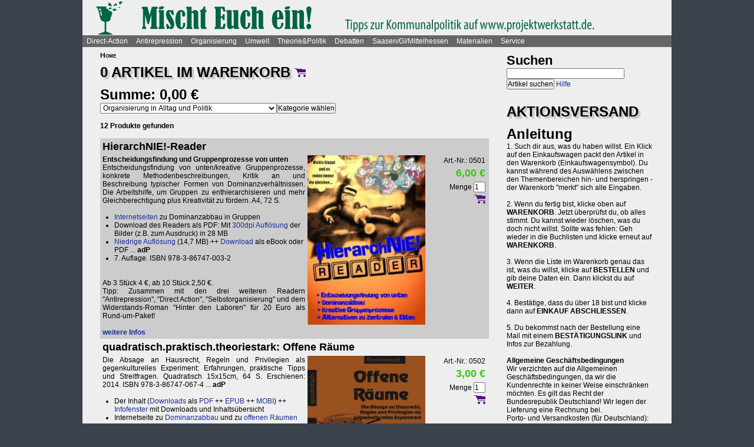

--- FILE ---
content_type: text/html; charset=UTF-8
request_url: https://projektwerkstatt.de/index.php?domain_id=15&a=shop&shop_type_id=2&shop_category_id=5
body_size: 26199
content:
<!doctype html>
<html lang="de">
<head>
<meta charset="utf-8">
<title>Home » Einmischen</title>
<meta name="robots" content="index,follow">
<meta name=revisit-after content="7 days">
<meta name="description" content="Die 'Virtuelle Projektwerkstatt' ist eine riesige Sammlung von Tipps für politische Aktion, Selbstorganisierung in Alltag und Politik sowie zu Hintergrundtexten zu vielen, vielen Themen. Hier dominiert nicht Verkürzung, sondern inhaltliche Qualität, Tiefe und der Versuch, die Dinge so komplex zu erläutern, wie sie sind.">
<meta name="keywords" content="offener raum,projektwerkstatt,pwde,selbstorganisierung,netzwerk,autonomie,direct,action,widerstand,aktion,direkt,protest,politik,gesellschaft,utopie,vision,herrschaft,anarchie,anarchismus">
<meta name="viewport" content="width=device-width, initial-scale=1.0">
<meta name="google-site-verification" content="Ta4GSwWjCkn_Zw_gm7-ogr0H9EaI0_agjbIoVBWX6e4">
<link rel="stylesheet" type="text/css" href="./css/stylesheet.css">
<link rel="alternate" type="application/rss+xml" title="Einmischen" href="index.php?a=rss"><link rel="shortcut icon" href="media/image/system/favicon.ico"><link rel="icon" href="media/image/system/favicon.ico" type="image/ico"></head>
<body>
    <header>
    <a href="https://www.einmischen.siehe.website/index.php"><img src="media/image/system/einmischen.jpg" alt="Einmischen"></a>    </header>
    <nav id="navigation">
    <ul>
<li><a href="index.php?domain_id=15&a=10172">Direct-Action</a>
<ul>
<li><a href="index.php?domain_id=15&a=13383">Aktionsbeispiele/-tipps</a>
<ul>
<li><a href="index.php?domain_id=15&a=20056">Grundgedanken</a>
<li><a href="index.php?domain_id=15&a=10761">Aktionsorte</a>
<li><a href="index.php?domain_id=15&a=13527">Werkzeuge/Ausstattung</a>
<li><a href="index.php?domain_id=15&a=10748">Alltag/Kleine Aktionen</a>
<li><a href="index.php?domain_id=15&a=13508">Straßentheater</a>
<li><a href="index.php?domain_id=15&a=13423">Kreative Demos</a>
<li><a href="index.php?domain_id=15&a=16065">Farbe/Kleben</a>
<li><a href="index.php?domain_id=15&a=13512">Flyer, Schilder, Transpis</a>
<li><a href="index.php?domain_id=15&a=10763">Direkte Intervention</a>
<li><a href="index.php?domain_id=15&a=20071">Alles kombinieren</a>
<li><a href="index.php?domain_id=15&a=13522">Unkreative Aktionen</a>
<li><a href="index.php?domain_id=15&a=21307">Provokante Aktionen</a>
</ul>
</li>

<li><a href="index.php?domain_id=15&a=20299">Thematische Aktionen</a>
<ul>
<li><a href="index.php?domain_id=15&a=13488">Umwelt/Natur</a>
<li><a href="index.php?domain_id=15&a=14679">Verkehrswende</a>
<li><a href="index.php?domain_id=15&a=21193">Aktionen gegen Autos/Straßen</a>
<li><a href="index.php?domain_id=15&a=13359">Anti-Atom</a>
<li><a href="index.php?domain_id=15&a=13435">Tierschutz/-rechte</a>
<li><a href="index.php?domain_id=15&a=13384">Gratisleben/Eigentum</a>
<li><a href="index.php?domain_id=15&a=13525">Utopien</a>
<li><a href="index.php?domain_id=15&a=13521">Recht auf Stadt</a>
<li><a href="index.php?domain_id=15&a=13397">Bildung</a>
<li><a href="index.php?domain_id=15&a=20072">Arbeit und Soziales</a>
<li><a href="index.php?domain_id=15&a=12029">Gender/Sexismus</a>
<li><a href="index.php?domain_id=15&a=13364">Antirassismus</a>
<li><a href="index.php?domain_id=15&a=13361">Anti-Nazi</a>
<li><a href="index.php?domain_id=15&a=13830">Krieg/Militär</a>
<li><a href="index.php?domain_id=15&a=12434">Religion/Kirche</a>
</ul>
</li>

<li><a href="index.php?domain_id=15&a=20300">Berichte und Auswertung</a>
<ul>
<li><a href="index.php?domain_id=15&a=13932">Gipfelproteste</a>
<li><a href="index.php?domain_id=15&a=17038">Expo 2000 in H: Auswertung</a>
<li><a href="index.php?domain_id=15&a=17046">Expo 2000 in H: Sammlung</a>
<li><a href="index.php?domain_id=15&a=17076">Expo 2000 in H: Presseinfos</a>
<li><a href="index.php?domain_id=15&a=13946">IWF/Weltbank Prag 2000</a>
<li><a href="index.php?domain_id=15&a=13927">Genua 2001 vorher</a>
<li><a href="index.php?domain_id=15&a=13923">Genua 2001 nachher</a>
<li><a href="index.php?domain_id=15&a=17080">Atomforum</a>
<li><a href="index.php?domain_id=15&a=18463">Gratiszüge ab 2001</a>
<li><a href="index.php?domain_id=15&a=16169">NATO München 2002</a>
<li><a href="index.php?domain_id=15&a=15302">Messe Grünes Geld 2001</a>
<li><a href="index.php?domain_id=15&a=13704">Heiligendamm 2007 vorher</a>
<li><a href="index.php?domain_id=15&a=13418">Heiligendamm 2007 nachher</a>
<li><a href="index.php?domain_id=15&a=15237">Castorproteste</a>
<li><a href="index.php?domain_id=15&a=15295">Castor 2001</a>
<li><a href="index.php?domain_id=15&a=10735">Castor Lüneburg 2002</a>
<li><a href="index.php?domain_id=15&a=21307">Provokante Aktionen</a>
</ul>
</li>

<li><a href="index.php?domain_id=15&a=20074">Besetzen und blockieren</a>
<ul>
<li><a href="index.php?domain_id=15&a=13390">Flächen und Häuser besetzen</a>
<li><a href="index.php?domain_id=15&a=13393">Blockieren</a>
<li><a href="index.php?domain_id=15&a=21190">Autobahnblockaden</a>
<li><a href="index.php?domain_id=15&a=11764">Klettern und Knoten</a>
<li><a href="index.php?domain_id=15&a=10988">Räumungen</a>
</ul>
</li>

<li><a href="index.php?domain_id=15&a=20081">Tipps für Demos</a>
<ul>
<li><a href="index.php?domain_id=15&a=12426">Demos: Was, wie, wann, wo?</a>
<li><a href="index.php?domain_id=15&a=12411">Versammlungsrecht</a>
<li><a href="index.php?domain_id=15&a=13423">Demos zu Aktionen machen</a>
<li><a href="index.php?domain_id=15&a=18310">Fallbeispiele</a>
<li><a href="index.php?domain_id=15&a=12403">Gebühren für Demos?</a>
</ul>
</li>

<li><a href="index.php?domain_id=15&a=20075">Kommunikationsguerilla</a>
<ul>
<li><a href="index.php?domain_id=15&a=13415">Fakes und mehr</a>
<li><a href="index.php?domain_id=15&a=13498">Demo gegen sich selbst</a>
<li><a href="index.php?domain_id=15&a=13518">Überidentifikation</a>
</ul>
</li>

<li><a href="index.php?domain_id=15&a=16095">Sabotage/Militanz</a>
<ul>
<li><a href="index.php?domain_id=15&a=13482">Militanz/Sabotage</a>
<li><a href="index.php?domain_id=15&a=20076">Stören</a>
<li><a href="index.php?domain_id=15&a=20638">Spuren vermeiden</a>
<li><a href="index.php?domain_id=15&a=17026">Revolte international</a>
<li><a href="index.php?domain_id=15&a=14972">Militanz und NGOs</a>
</ul>
</li>

<li><a href="index.php?domain_id=15&a=13346">Wahlen</a>
<ul>
<li><a href="index.php?domain_id=15&a=20226">Hauptseiten</a>
<li><a href="index.php?domain_id=15&a=13338">Aktionsideen</a>
<li><a href="index.php?domain_id=15&a=13326">Berichte</a>
<li><a href="index.php?domain_id=15&a=13348">Wahlboykott?</a>
<li><a href="index.php?domain_id=15&a=16184">Bundestagswahl 2002</a>
<li><a href="index.php?domain_id=15&a=13354">Bundestagswahl 2005</a>
</ul>
</li>

<li><a href="index.php?domain_id=15&a=13481">Lieder für Aktionen</a>
<ul>
<li><a href="index.php?domain_id=15&a=13439">Anti-Atom</a>
<li><a href="index.php?domain_id=15&a=13436">Arbeit, Soziales</a>
<li><a href="index.php?domain_id=15&a=13442">Hierarchien, Eliten</a>
<li><a href="index.php?domain_id=15&a=13446">Jugendumwelt (alt)</a>
<li><a href="index.php?domain_id=15&a=13449">Justiz und Knast</a>
<li><a href="index.php?domain_id=15&a=13458">Krieg&Frieden</a>
<li><a href="index.php?domain_id=15&a=13463">Law and Order</a>
<li><a href="index.php?domain_id=15&a=20227">Psychiatrie</a>
<li><a href="index.php?domain_id=15&a=13468">Rassismus</a>
<li><a href="index.php?domain_id=15&a=18757">Gegen Rechts (Antifa)</a>
<li><a href="index.php?domain_id=15&a=13455">Überwachung</a>
<li><a href="index.php?domain_id=15&a=13469">Umwelt</a>
<li><a href="index.php?domain_id=15&a=13479">Wahlen</a>
</ul>
</li>

<li><a href="index.php?domain_id=15&a=11819">Ausstellung und Plattformen</a>
<ul>
<li><a href="index.php?domain_id=15&a=11816">Direct-Action-Ausstellung</a>
<li><a href="index.php?domain_id=15&a=14270">Bei Aktionen/Camps</a>
<li><a href="index.php?domain_id=15&a=13803">Aktionsplattformen</a>
<li><a href="index.php?domain_id=15&a=12063">Sozialforum 2005 in Erfurt</a>
</ul>
</li>

<li><a href="index.php?domain_id=15&a=20079">Presse/Medien</a>
<ul>
<li><a href="index.php?domain_id=15&a=11379">Tipps für Presse/Internet</a>
<li><a href="index.php?domain_id=15&a=20228">Tipps für Interviews</a>
<li><a href="index.php?domain_id=15&a=20676">Online-Aktivismus</a>
<li><a href="index.php?domain_id=15&a=21017">Whistleblowing/Enthüllungen</a>
</ul>
</li>

<li><a href="index.php?domain_id=15&a=21232">Verkehrswende</a>
<ul>
<li><a href="index.php?domain_id=15&a=14679">Verkehrswende allgemein</a>
<li><a href="index.php?domain_id=15&a=21193">Aktionen gegen Konzerne/Straßen</a>
<li><a href="index.php?domain_id=15&a=20631">Aktionen pro Fahrrad</a>
<li><a href="index.php?domain_id=15&a=14696">Aktions-Schwarzfahren</a>
<li><a href="index.php?domain_id=15&a=20652">Pro ÖPNV und Nulltarif</a>
<li><a href="index.php?domain_id=15&a=14816">Aktionen in/um Gießen</a>
<li><a href="index.php?domain_id=15&a=14677">Verbände und Initiativen</a>
</ul>
</li>

<li><a href="index.php?domain_id=15&a=20078">Schwarzstrafen</a>
<ul>
<li><a href="index.php?domain_id=15&a=10353">Hauptseiten</a>
<li><a href="index.php?domain_id=15&a=14675">Pro Nulltarif!</a>
<li><a href="index.php?domain_id=15&a=14701">Contra Schwarz-Strafen!</a>
<li><a href="index.php?domain_id=15&a=14696">Aktions-Schwarzfahren</a>
<li><a href="index.php?domain_id=15&a=20287">Rechtsweg zur Straffreiheit</a>
<li><a href="index.php?domain_id=15&a=14709">Urteile und Kommentare</a>
<li><a href="index.php?domain_id=15&a=18353">Gerichtsprozesse</a>
<li><a href="index.php?domain_id=15&a=11115">Kontrolletis</a>
<li><a href="index.php?domain_id=15&a=14677">Netzwerke und Initiativen</a>
</ul>
</li>

<li><a href="index.php?domain_id=15&a=20331">Gentechnik-Widerstand</a>
<ul>
<li><a href="index.php?domain_id=15&a=12853">Eingangsseite</a>
<li><a href="index.php?domain_id=15&a=10150">Übersicht Aktionsformen</a>
<li><a href="index.php?domain_id=15&a=12988">90er Jahre</a>
<li><a href="index.php?domain_id=15&a=13053">Wühlmäuse in der Wetterau</a>
<li><a href="index.php?domain_id=15&a=16825">Aktionshöhepunkt 2008</a>
<li><a href="index.php?domain_id=15&a=12811">Aktionen in 2009</a>
<li><a href="index.php?domain_id=15&a=15083">Aktionen 2010 und später</a>
<li><a href="index.php?domain_id=15&a=12866">Feldbefreiungen</a>
<li><a href="index.php?domain_id=15&a=16849">Das Ende der Gentechnik</a>
<li><a href="index.php?domain_id=15&a=12693">Filme von Aktionen</a>
<li><a href="index.php?domain_id=15&a=15776">Bilderserie Aktionen</a>
<li><a href="index.php?domain_id=15&a=13217">Warum gegen Gentechnik?</a>
<li><a href="index.php?domain_id=15&a=13070">Legitime Feldbefreiungen</a>
<li><a href="index.php?domain_id=15&a=11353">Recht des Widerstandes</a>
<li><a href="index.php?domain_id=15&a=13161">Staatsmacht und Protest</a>
<li><a href="index.php?domain_id=15&a=13100">Strafprozess in Gießen</a>
<li><a href="index.php?domain_id=15&a=13092">Mehr Strafprozesse</a>
<li><a href="index.php?domain_id=15&a=12994">Genfelder in Gießen</a>
</ul>
</li>

<li><a href="index.php?domain_id=15&a=20379">Materialien & Support</a>
<ul>
<li><a href="index.php?domain_id=15&a=14596">Trainings, Vorträge usw.</a>
<li><a href="index.php?domain_id=15&a=13405">Vortragsmanuskript</a>
<li><a href="index.php?domain_id=15&a=12699">Filme</a>
<li><a href="index.php?domain_id=15&a=20643">Gedrucktes (Bücher ...)</a>
<li><a href="index.php?domain_id=15&a=20285">Direct-Action-Kalender</a>
<li><a href="index.php?domain_id=15&a=12478">Vorlagen (Download)</a>
<li><a href="index.php?domain_id=15&a=14493">Fahrzeuge</a>
<li><a href="index.php?domain_id=15&a=21187">Häuser und Räume</a>
<li><a href="index.php?domain_id=15&a=21243">Rundherum-Orga</a>
</ul>
</li>

</ul>

<li><a href="index.php?domain_id=15&a=20114">Antirepression</a>
<ul>
<li><a href="index.php?domain_id=15&a=20907">Repression vs. Antirepression</a>
<ul>
<li><a href="index.php?domain_id=15&a=20063">Was will Repression?</a>
<li><a href="index.php?domain_id=15&a=11998">Umgang mit Repression</a>
<li><a href="index.php?domain_id=15&a=20064">Materialien</a>
</ul>
</li>

<li><a href="index.php?domain_id=15&a=20080">Akteneinsicht</a>
<ul>
<li><a href="index.php?domain_id=15&a=10922">Akteneinsicht vor Gericht</a>
<li><a href="index.php?domain_id=15&a=12669">Behördenakten</a>
<li><a href="index.php?domain_id=15&a=11245">Patient_innenakten u.ä.</a>
</ul>
</li>

<li><a href="index.php?domain_id=15&a=20081">Demotipps</a>
<ul>
<li><a href="index.php?domain_id=15&a=12426">Demos: Was, wie, wann, wo?</a>
<li><a href="index.php?domain_id=15&a=12411">Versammlungsrecht</a>
<li><a href="index.php?domain_id=15&a=13423">Demos zu Aktionen machen</a>
<li><a href="index.php?domain_id=15&a=12400">Konflikte mit Behörden/Polizei</a>
<li><a href="index.php?domain_id=15&a=18310">Fallbeispiele</a>
<li><a href="index.php?domain_id=15&a=12403">Gebühren für Demos?</a>
</ul>
</li>

<li><a href="index.php?domain_id=15&a=20082">Fiese Tricks</a>
<ul>
<li><a href="index.php?domain_id=15&a=10297">Hauptseiten</a>
<li><a href="index.php?domain_id=15&a=14332">Ton-Bilder-Schau</a>
<li><a href="index.php?domain_id=15&a=14295">Das Buch</a>
<li><a href="index.php?domain_id=15&a=14315">Vorgeschichte</a>
<li><a href="index.php?domain_id=15&a=12745">Bombendrohung</a>
<li><a href="index.php?domain_id=15&a=14397">Raubüberfall der Polizei</a>
<li><a href="index.php?domain_id=15&a=12773">Gedichte zu Brandsätzen</a>
<li><a href="index.php?domain_id=15&a=18312">Gaile Lügen</a>
<li><a href="index.php?domain_id=15&a=14915">Federballaffäre: Die Nacht</a>
<li><a href="index.php?domain_id=15&a=14866">Federballaffäre: Die Festnahme</a>
<li><a href="index.php?domain_id=15&a=14893">Federballaffäre: Durchsuchung</a>
<li><a href="index.php?domain_id=15&a=14882">Federballaffäre: DNA-Test</a>
<li><a href="index.php?domain_id=15&a=14323">Federballaffäre: Reaktionen</a>
<li><a href="index.php?domain_id=15&a=14323">Federballaffäre: Vertuschen</a>
<li><a href="index.php?domain_id=15&a=14865">Federballaffäre: Justiz-Abarbeitung</a>
<li><a href="index.php?domain_id=15&a=20962">Federballaffäre: Volle Story</a>
<li><a href="index.php?domain_id=15&a=12782">Machtfilz in Gießen</a>
<li><a href="index.php?domain_id=15&a=21368">VGH-Richter gegen Ökos</a>
</ul>
</li>

<li><a href="index.php?domain_id=15&a=20083">Gegen Knast und Strafe</a>
<ul>
<li><a href="index.php?domain_id=15&a=11082">Gefängnisse</a>
<li><a href="index.php?domain_id=15&a=11052">Argumente gegen Knäste</a>
<li><a href="index.php?domain_id=15&a=20425">Berichte hinter Gittern</a>
<li><a href="index.php?domain_id=15&a=11059">8 Tage Stammheim</a>
<li><a href="index.php?domain_id=15&a=11088">Haftformen und -vorschriften</a>
<li><a href="index.php?domain_id=15&a=11095">Impressionen (Lesung/Vortrag)</a>
<li><a href="index.php?domain_id=15&a=18295">Für eine Welt ohne Strafe</a>
<li><a href="index.php?domain_id=15&a=20621">Alternativen zu Knast und Strafe</a>
<li><a href="index.php?domain_id=15&a=19340">Strafe: Recht auf Gewalt</a>
<li><a href="index.php?domain_id=15&a=11104">Aktionen gegen Knäste</a>
<li><a href="index.php?domain_id=15&a=20889">Vergleich Knast-Psychiatrie</a>
</ul>
</li>

<li><a href="index.php?domain_id=15&a=20089">Justiz und Prozesse</a>
<ul>
<li><a href="index.php?domain_id=15&a=21249">Ella - die Lügen der Staatsmacht</a>
<li><a href="index.php?domain_id=15&a=20546">Tricks und Manipulation</a>
<li><a href="index.php?domain_id=15&a=11036">Richtermacht</a>
<li><a href="index.php?domain_id=15&a=10997">Gegenwehr gegen Justiz</a>
<li><a href="index.php?domain_id=15&a=11007">Justiz in Gießen (und Hessen)</a>
<li><a href="index.php?domain_id=15&a=14813">Staatsanwaltschaft Gießen</a>
<li><a href="index.php?domain_id=15&a=11213">Prozesse in/um Gießen</a>
<li><a href="index.php?domain_id=15&a=10934">Absurde Fälle in GI</a>
<li><a href="index.php?domain_id=15&a=15365">Der große Prozess: 13 Anklagepunkte</a>
<li><a href="index.php?domain_id=15&a=11200">Der große Prozess: 2. Instanz I (2004)</a>
<li><a href="index.php?domain_id=15&a=18054">Der große Prozess: 2. Instanz II (2005)</a>
<li><a href="index.php?domain_id=15&a=16878">Die Plädoyers (2. Instanz)</a>
<li><a href="index.php?domain_id=15&a=16971">Der große Prozess: OLG/VerfG</a>
<li><a href="index.php?domain_id=15&a=15543">Haftantritt (Versuch)</a>
<li><a href="index.php?domain_id=15&a=11206">Der große Prozess: 2. Instanz III (2007)</a>
<li><a href="index.php?domain_id=15&a=11158">Fuck the police</a>
<li><a href="index.php?domain_id=15&a=15429">Farbige Gerichte I: 3.12.2003</a>
<li><a href="index.php?domain_id=15&a=15451">Das Plädoyer (1. Instanz)</a>
<li><a href="index.php?domain_id=15&a=15511">Farbige Gerichte II: 24.12.2005</a>
<li><a href="index.php?domain_id=15&a=18482">Strafprozess in Halle</a>
</ul>
</li>

<li><a href="index.php?domain_id=15&a=20087">Laienverteidigung</a>
<ul>
<li><a href="index.php?domain_id=15&a=10065">Hauptseiten</a>
<li><a href="index.php?domain_id=15&a=11120">Berichte und K(r)ämpfe</a>
<li><a href="index.php?domain_id=15&a=10957">EAs (Rechtshilfe)</a>
<li><a href="index.php?domain_id=15&a=12503">Downloads für Prozesse</a>
<li><a href="index.php?domain_id=15&a=12543">Downloads für Trainings</a>
<li><a href="index.php?domain_id=15&a=12504">Musteranträge für Prozesse</a>
</ul>
</li>

<li><a href="index.php?domain_id=15&a=20088">Polizei-Einblicke</a>
<ul>
<li><a href="index.php?domain_id=15&a=11147">Polizeigewalt</a>
<li><a href="index.php?domain_id=15&a=14350">Polizeigewalt in Gießen</a>
<li><a href="index.php?domain_id=15&a=11222">Fallbeispiel Gewalt in Gießen</a>
<li><a href="index.php?domain_id=15&a=14368">Polizei in Gießen</a>
<li><a href="index.php?domain_id=15&a=14394">Staatsschutz Gießen</a>
<li><a href="index.php?domain_id=15&a=18343">Beispielfälle in Hessen</a>
<li><a href="index.php?domain_id=15&a=20434">Beispiele überall</a>
<li><a href="index.php?domain_id=15&a=10967">Folter (Aussageerpressung)</a>
<li><a href="index.php?domain_id=15&a=15835">Gefahrenabwehr Frankfurt</a>
<li><a href="index.php?domain_id=15&a=14276">Rechte in der Polizei heute</a>
<li><a href="index.php?domain_id=15&a=14358">Braune Polizeigeschichten</a>
<li><a href="index.php?domain_id=15&a=15327">Rassistische Polizei</a>
<li><a href="index.php?domain_id=15&a=11032">Zeugen in Uniform</a>
<li><a href="index.php?domain_id=15&a=21003">Berichte aus der Polizei</a>
</ul>
</li>

<li><a href="index.php?domain_id=15&a=20887">Polizei-Dokumentationen</a>
<ul>
<li><a href="index.php?domain_id=15&a=14335">Ausgabe 2004: Berichte ab 2002</a>
<li><a href="index.php?domain_id=15&a=14376">Reaktionen zur 2004er-Doku</a>
<li><a href="index.php?domain_id=15&a=14342">Ausgabe 2005: Berichte ab 2004</a>
<li><a href="index.php?domain_id=15&a=15520">Grundrechtereport 2005</a>
<li><a href="index.php?domain_id=15&a=15539">Verfahren bis 2005</a>
<li><a href="index.php?domain_id=15&a=14351">Ausgabe 2006/2007: Berichte ab 2005</a>
</ul>
</li>

<li><a href="index.php?domain_id=15&a=20086">Innere Sicherheit</a>
<ul>
<li><a href="index.php?domain_id=15&a=11148">Antifa in Robe und Uniform?</a>
<li><a href="index.php?domain_id=15&a=12771">Gefahrenabwehr in Gießen</a>
<li><a href="index.php?domain_id=15&a=11008">Kriminalitäts-Angstmache</a>
<li><a href="index.php?domain_id=15&a=20229">Sicherheitswahn</a>
<li><a href="index.php?domain_id=15&a=11456">Spitzeleien</a>
</ul>
</li>

<li><a href="index.php?domain_id=15&a=20085">Behördenstress</a>
<ul>
<li><a href="index.php?domain_id=15&a=11275">Obrigkeit anzeigen?</a>
<li><a href="index.php?domain_id=15&a=11420">Recht für Organisationen</a>
<li><a href="index.php?domain_id=15&a=11455">Pfändung/Schadenersatz</a>
<li><a href="index.php?domain_id=15&a=11463">Widersprechen</a>
</ul>
</li>

<li><a href="index.php?domain_id=15&a=20090">Rechtstipps</a>
<ul>
<li><a href="index.php?domain_id=15&a=14562">Hauptseiten</a>
<li><a href="index.php?domain_id=15&a=11283">Schützen Gesetze?</a>
<li><a href="index.php?domain_id=15&a=11379">Presse und Internet</a>
<li><a href="index.php?domain_id=15&a=11329">Verwaltungsklagen</a>
<li><a href="index.php?domain_id=15&a=12635">Downloads Rechtshilfe</a>
<li><a href="index.php?domain_id=15&a=14581">Rechts-Nachrichten</a>
<li><a href="index.php?domain_id=15&a=18370">Rechtslexikon</a>
<li><a href="index.php?domain_id=15&a=19228">ABC der Rechtshilfe</a>
</ul>
</li>

<li><a href="index.php?domain_id=15&a=20091">Tipps für Aktionen</a>
<ul>
<li><a href="index.php?domain_id=15&a=10043">Hauptseiten</a>
<li><a href="index.php?domain_id=15&a=11104">Gegen das Einsperren!</a>
<li><a href="index.php?domain_id=15&a=11581">Gießener Kreidekrieg</a>
<li><a href="index.php?domain_id=15&a=20638">Spuren vermeiden</a>
<li><a href="index.php?domain_id=15&a=11167">Aktionsberichte</a>
</ul>
</li>

<li><a href="index.php?domain_id=15&a=20092">Tipps für Prozesse</a>
<ul>
<li><a href="index.php?domain_id=15&a=10091">Hauptseiten</a>
<li><a href="index.php?domain_id=15&a=11396">Einzeltipps zum Prozessverlauf</a>
<li><a href="index.php?domain_id=15&a=11415">Umgang mit Strafbefehlen</a>
<li><a href="index.php?domain_id=15&a=10987">Aktionen im Gerichtssaal</a>
<li><a href="index.php?domain_id=15&a=11429">Verteidiger*innen</a>
<li><a href="index.php?domain_id=15&a=11370">Plädoyer</a>
<li><a href="index.php?domain_id=15&a=11398">Durch die Instanzen ...</a>
<li><a href="index.php?domain_id=15&a=11442">Verfassungsbeschwerde</a>
<li><a href="index.php?domain_id=15&a=12503">Anträge, Formulare, Schemata</a>
<li><a href="index.php?domain_id=15&a=12504">Musteranträge für Prozesse</a>
<li><a href="index.php?domain_id=15&a=12635">Downloads Rechtshilfe</a>
<li><a href="index.php?domain_id=15&a=20903">Jugendstrafrecht</a>
<li><a href="index.php?domain_id=15&a=11436">Zugang zu Gerichten</a>
<li><a href="index.php?domain_id=15&a=11334">Rechtliches Gehör</a>
<li><a href="index.php?domain_id=15&a=11342">Gleichheit vor dem Gesetz</a>
<li><a href="index.php?domain_id=15&a=11353">Rechtfertigender Notstand</a>
</ul>
</li>

<li><a href="index.php?domain_id=15&a=20298">Umgang mit Polizei</a>
<ul>
<li><a href="index.php?domain_id=15&a=14571">Hauptseiten</a>
<li><a href="index.php?domain_id=15&a=11124">Personalienfeststellung</a>
<li><a href="index.php?domain_id=15&a=11410">Sicherstellung</a>
<li><a href="index.php?domain_id=15&a=11320">Festnahme/Gewahrsam</a>
<li><a href="index.php?domain_id=15&a=11311">(Haus-)Durchsuchung</a>
<li><a href="index.php?domain_id=15&a=11361">Observation</a>
<li><a href="index.php?domain_id=15&a=10947">DNA-Entnahme</a>
<li><a href="index.php?domain_id=15&a=11133">Aktionen gegen Polizei</a>
</ul>
</li>

<li><a href="index.php?domain_id=15&a=20296">Strafvorwürfe</a>
<ul>
<li><a href="index.php?domain_id=15&a=11293">Kleinkram (Hausfriedensbruch ...)</a>
<li><a href="index.php?domain_id=15&a=10770">Containern u.ä.</a>
<li><a href="index.php?domain_id=15&a=11299">Beleidigung</a>
<li><a href="index.php?domain_id=15&a=11347">Graffiti & Co.</a>
<li><a href="index.php?domain_id=15&a=20287">Schwarzfahren</a>
<li><a href="index.php?domain_id=15&a=11308">Nötigung, Störung von Betrieben</a>
<li><a href="index.php?domain_id=15&a=20958">Widerstand/Landfriedensbruch</a>
<li><a href="index.php?domain_id=15&a=21165">Drogenpolitik</a>
<li><a href="index.php?domain_id=15&a=21017">Whistleblowing/Enthüllungen</a>
<li><a href="index.php?domain_id=15&a=11122">Mehr politische Strafvorwürfe</a>
<li><a href="index.php?domain_id=15&a=21286">Kriminelle Vereinigung</a>
</ul>
</li>

<li><a href="index.php?domain_id=15&a=20093">Anti-Zwangspsychiatrie</a>
<ul>
<li><a href="index.php?domain_id=15&a=20242">Eingangsseite</a>
<li><a href="index.php?domain_id=15&a=21135">Formen des Zwangs</a>
<li><a href="index.php?domain_id=15&a=11258">Psychiatriefälle in Hessen</a>
<li><a href="index.php?domain_id=15&a=11251">Psychiatriefälle überall</a>
<li><a href="index.php?domain_id=15&a=11265">Selbstschutz & Alternativen</a>
<li><a href="index.php?domain_id=15&a=11245">Patientenakten</a>
<li><a href="index.php?domain_id=15&a=11246">Sich wehren!</a>
<li><a href="index.php?domain_id=15&a=20442">Rückmeldeformular</a>
<li><a href="index.php?domain_id=15&a=20889">Vergleich Knast-Psychiatrie</a>
</ul>
</li>

</ul>

<li><a href="index.php?domain_id=15&a=20203">Organisierung</a>
<ul>
<li><a href="index.php?domain_id=15&a=20206">Dominanzabbau</a>
<ul>
<li><a href="index.php?domain_id=15&a=13782">Hierarchien erkennen</a>
<li><a href="index.php?domain_id=15&a=14833">Eliten in Bewegungen</a>
<li><a href="index.php?domain_id=15&a=14852">Ziegen und Schafe</a>
<li><a href="index.php?domain_id=15&a=13735">Schlechte Beispiele</a>
<li><a href="index.php?domain_id=15&a=13738">Große Treffen</a>
<li><a href="index.php?domain_id=15&a=13760">Open Space</a>
<li><a href="index.php?domain_id=15&a=13734">Fish Bowl</a>
<li><a href="index.php?domain_id=15&a=13743">Beispiel JUKss</a>
</ul>
</li>

<li><a href="index.php?domain_id=15&a=20206">Entscheidungsfindung</a>
<ul>
<li><a href="index.php?domain_id=15&a=13779">Hauptseiten</a>
<li><a href="index.php?domain_id=15&a=13804">Plenum</a>
<li><a href="index.php?domain_id=15&a=13749">Konsens</a>
</ul>
</li>

<li><a href="index.php?domain_id=15&a=20184">Tricks von NGOs & Co.</a>
<ul>
<li><a href="index.php?domain_id=15&a=12151">Vereinnahmungen</a>
<li><a href="index.php?domain_id=15&a=11820">Zentralismus</a>
<li><a href="index.php?domain_id=15&a=13795">Steuerung durch Moderation</a>
<li><a href="index.php?domain_id=15&a=20411">Hierarchie ist gewollt!</a>
<li><a href="index.php?domain_id=15&a=10524">NGOs unter der Lupe</a>
<li><a href="index.php?domain_id=15&a=11906">Links-peinlich</a>
<li><a href="index.php?domain_id=15&a=10703">Sozialproteste</a>
<li><a href="index.php?domain_id=15&a=12145">Die BUKO</a>
</ul>
</li>

<li><a href="index.php?domain_id=15&a=20210">Moderne Hierarchien</a>
<ul>
<li><a href="index.php?domain_id=15&a=13756">Hauptseiten</a>
<li><a href="index.php?domain_id=15&a=11911">Die Player</a>
<li><a href="index.php?domain_id=15&a=18337">Zensur im Internet</a>
</ul>
</li>

<li><a href="index.php?domain_id=15&a=20207">Kreativmethoden</a>
<ul>
<li><a href="index.php?domain_id=15&a=13724">Übersicht</a>
<li><a href="index.php?domain_id=15&a=13744">Kleingruppen</a>
<li><a href="index.php?domain_id=15&a=13814">Tuschelrunde (World Café)</a>
<li><a href="index.php?domain_id=15&a=13789">Streitet Euch - aber gut!</a>
<li><a href="index.php?domain_id=15&a=13794">Weitere Methoden</a>
<li><a href="index.php?domain_id=15&a=13824">Beispiel Widerstandswerkstatt</a>
<li><a href="index.php?domain_id=15&a=21235">Online-Treffen</a>
</ul>
</li>

<li><a href="index.php?domain_id=15&a=20211">Offene Räume</a>
<ul>
<li><a href="index.php?domain_id=15&a=10190">Hauptseiten</a>
<li><a href="index.php?domain_id=15&a=13803">Offene (Aktions-)Plattformen</a>
<li><a href="index.php?domain_id=15&a=13772">Projektwerkstätten</a>
<li><a href="index.php?domain_id=15&a=16160">Offene Presseplattformen</a>
</ul>
</li>

<li><a href="index.php?domain_id=15&a=20843">Stiftung FreiRäume</a>
<ul>
<li><a href="index.php?domain_id=15&a=20837">Häuser und Räume</a>
<li><a href="index.php?domain_id=15&a=20845">Netzwerk FreiRäume</a>
<li><a href="index.php?domain_id=15&a=20830">Ziele der Stiftung</a>
<li><a href="index.php?domain_id=15&a=20829">Ziele der Stiftung (alt: 2004)</a>
<li><a href="index.php?domain_id=15&a=20861">Rechtsformen am Eigentum</a>
<li><a href="index.php?domain_id=15&a=20854">Organisation/Finanzierung</a>
<li><a href="index.php?domain_id=15&a=20866">Satzung, Spenden usw.</a>
<li><a href="index.php?domain_id=15&a=20868">Spenden für Solardächer</a>
<li><a href="index.php?domain_id=15&a=20822">Berichte 2005-2006</a>
<li><a href="index.php?domain_id=15&a=20818">Hessen lehnt Stiftung ab</a>
</ul>
</li>

<li><a href="index.php?domain_id=15&a=20208">HierarchNIE!-Projekt</a>
<ul>
<li><a href="index.php?domain_id=15&a=10180">Hauptseiten</a>
<li><a href="index.php?domain_id=15&a=13777">HierarchNIE!-Reader</a>
<li><a href="index.php?domain_id=15&a=13703">HierarchNIE!-Ausstellung</a>
</ul>
</li>

<li><a href="index.php?domain_id=15&a=20212">Struktur und Vernetzung</a>
<ul>
<li><a href="index.php?domain_id=15&a=13901">Hauptseiten</a>
<li><a href="index.php?domain_id=15&a=20445">Vernetzt Euch: Rückmeldeformular</a>
<li><a href="index.php?domain_id=15&a=14254">Strategietexte</a>
<li><a href="index.php?domain_id=15&a=12176">Plädoyer: Von unten!</a>
<li><a href="index.php?domain_id=15&a=13507">Direct-Action-Netz (Versuch)</a>
<li><a href="index.php?domain_id=15&a=18340">Rückblicke</a>
<li><a href="index.php?domain_id=15&a=12064">Sozialforen</a>
<li><a href="index.php?domain_id=15&a=16193">Alte und neue Projekte</a>
<li><a href="index.php?domain_id=15&a=13704">Beispiel G8 2007</a>
<li><a href="index.php?domain_id=15&a=13723">Beispiel WSF-Camp</a>
<li><a href="index.php?domain_id=15&a=18339">Linksruck-Debatte</a>
</ul>
</li>

<li><a href="index.php?domain_id=15&a=20303">Recht und Finanzen</a>
<ul>
<li><a href="index.php?domain_id=15&a=11420">Vereinsrecht</a>
<li><a href="index.php?domain_id=15&a=14858">Spendengelder?</a>
</ul>
</li>

<li><a href="index.php?domain_id=15&a=20209">Gratisleben/Selbstorga</a>
<ul>
<li><a href="index.php?domain_id=15&a=10027">Eingangsseite</a>
<li><a href="index.php?domain_id=15&a=10795">Kritik dem Umsonst-Hype</a>
<li><a href="index.php?domain_id=15&a=10790">Überblick</a>
<li><a href="index.php?domain_id=15&a=14850">Wege und Irrwege</a>
<li><a href="index.php?domain_id=15&a=10770">Containern</a>
<li><a href="index.php?domain_id=15&a=10788">Von A nach B kommen</a>
<li><a href="index.php?domain_id=15&a=10784">Essen</a>
<li><a href="index.php?domain_id=15&a=10785">Teilen/Nutzi-Gem</a>
<li><a href="index.php?domain_id=15&a=10789">Zeitausgleich</a>
<li><a href="index.php?domain_id=15&a=14842">Schnorren</a>
<li><a href="index.php?domain_id=15&a=10792">Häuser und Flächen</a>
<li><a href="index.php?domain_id=15&a=14851">Soziales Umfeld</a>
<li><a href="index.php?domain_id=15&a=11455">Schutz vor Pfändungen</a>
</ul>
</li>

<li><a href="index.php?domain_id=15&a=20204">Einmischen</a>
<ul>
<li><a href="index.php?domain_id=15&a=12675">Beteiligungsrechte</a>
<li><a href="index.php?domain_id=15&a=12685">Klagerechte</a>
<li><a href="index.php?domain_id=15&a=12686">Recherchemethoden</a>
<li><a href="index.php?domain_id=15&a=12669">Akteneinsicht</a>
<li><a href="index.php?domain_id=15&a=10922">Akteneinsicht vor Gericht</a>
<li><a href="index.php?domain_id=15&a=11245">Eigene Angelegenheiten</a>
<li><a href="index.php?domain_id=15&a=21017">Whistleblowing/Enthüllungen</a>
</ul>
</li>

</ul>

<li><a href="index.php?domain_id=15&a=10365">Umwelt</a>
<ul>
<li><a href="index.php?domain_id=15&a=20201">Umweltschutz</a>
<ul>
<li><a href="index.php?domain_id=15&a=10413">Lage der Umwelt</a>
<li><a href="index.php?domain_id=15&a=13682">Umwelt und Ressourcen</a>
<li><a href="index.php?domain_id=15&a=18336">Mensch-Natur-Technik</a>
<li><a href="index.php?domain_id=15&a=12732">Filme zu Umweltthemen</a>
<li><a href="index.php?domain_id=15&a=18355">Newsletter-Archiv</a>
</ul>
</li>

<li><a href="index.php?domain_id=15&a=20133">Umweltschutz von unten</a>
<ul>
<li><a href="index.php?domain_id=15&a=14797">Hauptseiten</a>
<li><a href="index.php?domain_id=15&a=20059">Naturschutz und Landnutzung</a>
<li><a href="index.php?domain_id=15&a=13682">Umwelt in der Utopie</a>
<li><a href="index.php?domain_id=15&a=13614">Wie wirtschaften?</a>
<li><a href="index.php?domain_id=15&a=14776">Großbauten</a>
<li><a href="index.php?domain_id=15&a=13538">Große Infrastruktur</a>
<li><a href="index.php?domain_id=15&a=18330">Commons</a>
</ul>
</li>

<li><a href="index.php?domain_id=15&a=20193">Klima und Energie</a>
<ul>
<li><a href="index.php?domain_id=15&a=21357">Klima und Klimagerechtigkeit</a>
<li><a href="index.php?domain_id=15&a=10480">Klima-Kapitalismus</a>
<li><a href="index.php?domain_id=15&a=15299">Kyoto-Protokoll (Kritik)</a>
<li><a href="index.php?domain_id=15&a=14010">Kohle: Der Überblick</a>
<li><a href="index.php?domain_id=15&a=14020">Kohle: Abbau und Folgen</a>
<li><a href="index.php?domain_id=15&a=14045">Kohle: RWE (Rh. Revier)</a>
<li><a href="index.php?domain_id=15&a=14027">Kohle: Seilschaften</a>
<li><a href="index.php?domain_id=15&a=14046">Kohle: RWE-Vortrag</a>
<li><a href="index.php?domain_id=15&a=10424">Energiewende hinterfragt</a>
<li><a href="index.php?domain_id=15&a=16657">Regenerative Energien</a>
<li><a href="index.php?domain_id=15&a=18557">Atomenergie</a>
<li><a href="index.php?domain_id=15&a=14726">Ökostrom hinterfragt</a>
<li><a href="index.php?domain_id=15&a=17708">Ökostrom-Qualitäten</a>
<li><a href="index.php?domain_id=15&a=14770">Utopie: Energie von unten</a>
<li><a href="index.php?domain_id=15&a=14011">Aktionen</a>
<li><a href="index.php?domain_id=15&a=11941">Klimaleugnung usw.</a>
</ul>
</li>

<li><a href="index.php?domain_id=15&a=20202">Verkehrspolitik</a>
<ul>
<li><a href="index.php?domain_id=15&a=20954">Verkehrspolitik</a>
<li><a href="index.php?domain_id=15&a=17917">Bausteine der Verkehrswende</a>
<li><a href="index.php?domain_id=15&a=14675">ÖPNV mit Nulltarif</a>
<li><a href="index.php?domain_id=15&a=19884">Leitbilder und Strategien</a>
<li><a href="index.php?domain_id=15&a=20626">Fahrradstraßen und mehr</a>
<li><a href="index.php?domain_id=15&a=20547">E-Autos</a>
<li><a href="index.php?domain_id=15&a=14821">Konkrete Vorschläge für ...</a>
<li><a href="index.php?domain_id=15&a=20078">Nulltarif/Schwarzfahren</a>
<li><a href="index.php?domain_id=15&a=20596">Folgen</a>
<li><a href="index.php?domain_id=15&a=17724">Fliegen</a>
<li><a href="index.php?domain_id=15&a=17727">Vorschläge (aus den 90ern)</a>
</ul>
</li>

<li><a href="index.php?domain_id=15&a=21231">Verkehrswende Mittelhessen</a>
<ul>
<li><a href="index.php?domain_id=15&a=14814">Gießen</a>
<li><a href="index.php?domain_id=15&a=21282">Lumdatal</a>
<li><a href="index.php?domain_id=15&a=20594">Wiesecktal</a>
<li><a href="index.php?domain_id=15&a=14824">B49-Neubau verhindern!</a>
<li><a href="index.php?domain_id=15&a=20987">Vogelsberg/A49</a>
<li><a href="index.php?domain_id=15&a=14823">Region & weitere Orte</a>
<li><a href="index.php?domain_id=15&a=14816">Aktionen in/um Gießen</a>
</ul>
</li>

<li><a href="index.php?domain_id=15&a=21232">Verkehrswende-Aktionen</a>
<ul>
<li><a href="index.php?domain_id=15&a=14679">Verkehrswende allgemein</a>
<li><a href="index.php?domain_id=15&a=21193">Aktionen gegen Konzerne/Straßen</a>
<li><a href="index.php?domain_id=15&a=20631">Aktionen pro Fahrrad</a>
<li><a href="index.php?domain_id=15&a=14696">Aktions-Schwarzfahren</a>
<li><a href="index.php?domain_id=15&a=20652">Pro ÖPNV und Nulltarif</a>
<li><a href="index.php?domain_id=15&a=14816">Aktionen in/um Gießen</a>
<li><a href="index.php?domain_id=15&a=14677">Verbände und Initiativen</a>
</ul>
</li>

<li><a href="index.php?domain_id=15&a=11524">Natur und Biotope</a>
<ul>
<li><a href="index.php?domain_id=15&a=11504">Eingangsseite</a>
<li><a href="index.php?domain_id=15&a=11547">Ökologische Grundlagen</a>
<li><a href="index.php?domain_id=15&a=11540">Ökologische Planung</a>
<li><a href="index.php?domain_id=15&a=20204">Beteiligung an Planungen</a>
<li><a href="index.php?domain_id=15&a=11525">Biotopkartierung</a>
<li><a href="index.php?domain_id=15&a=11511">Biotoptypen und ihr Schutz</a>
<li><a href="index.php?domain_id=15&a=11512">Empfohlene Gehölzarten</a>
<li><a href="index.php?domain_id=15&a=11553">Vorgehensweise</a>
<li><a href="index.php?domain_id=15&a=11513">Kommunalpolitik</a>
<li><a href="index.php?domain_id=15&a=11536">Regionale Politik</a>
<li><a href="index.php?domain_id=15&a=14776">Großbauten</a>
<li><a href="index.php?domain_id=15&a=11531">Jagd</a>
<li><a href="index.php?domain_id=15&a=20563">Landwirtschaft</a>
<li><a href="index.php?domain_id=15&a=11545">Naturschutzrecht</a>
<li><a href="index.php?domain_id=15&a=20890">Flächenfraß stoppen!</a>
</ul>
</li>

<li><a href="index.php?domain_id=15&a=20200">Tierschutz</a>
<ul>
<li><a href="index.php?domain_id=15&a=14756">Mensch-Tier-Dualismus</a>
<li><a href="index.php?domain_id=15&a=14742">Tierrechts-Mythen</a>
<li><a href="index.php?domain_id=15&a=11531">Jagd</a>
<li><a href="index.php?domain_id=15&a=16693">Soja-Hype</a>
<li><a href="index.php?domain_id=15&a=14744">PeTA</a>
<li><a href="index.php?domain_id=15&a=20554">Tierhaltung</a>
<li><a href="index.php?domain_id=15&a=14788">Gibt es Tierrechte?</a>
<li><a href="index.php?domain_id=15&a=14751">Tier-Rechte</a>
<li><a href="index.php?domain_id=15&a=14764">Universelles Leben</a>
<li><a href="index.php?domain_id=15&a=13306">Buch Mensch Macht Tier</a>
<li><a href="index.php?domain_id=15&a=13435">Aktionen für Tiere</a>
</ul>
</li>

<li><a href="index.php?domain_id=15&a=20191">Baubiologie</a>
<ul>
<li><a href="index.php?domain_id=15&a=10093">Eingangsseite</a>
<li><a href="index.php?domain_id=15&a=11491">Dach-/Wandbegrünung</a>
<li><a href="index.php?domain_id=15&a=11483">Farben</a>
<li><a href="index.php?domain_id=15&a=11478">Energie</a>
<li><a href="index.php?domain_id=15&a=11492">Wasser</a>
<li><a href="index.php?domain_id=15&a=11499">Ökohaus Projektwerkstatt</a>
</ul>
</li>

<li><a href="index.php?domain_id=15&a=20192">Biotech-Seilschaften</a>
<ul>
<li><a href="index.php?domain_id=15&a=10142">Eingangsseite</a>
<li><a href="index.php?domain_id=15&a=18313">Behörden</a>
<li><a href="index.php?domain_id=15&a=13051">Konzerne und Briefkästen</a>
<li><a href="index.php?domain_id=15&a=18319">Forschung</a>
<li><a href="index.php?domain_id=15&a=18315">Lobbyverbände</a>
<li><a href="index.php?domain_id=15&a=12963">Parteien</a>
<li><a href="index.php?domain_id=15&a=20330">Hauptorte</a>
<li><a href="index.php?domain_id=15&a=15857">Hauptpersonen</a>
<li><a href="index.php?domain_id=15&a=20321">Filz der Gentech-Kritik</a>
<li><a href="index.php?domain_id=15&a=12907">Buch und Vortrag</a>
<li><a href="index.php?domain_id=15&a=18450">Erste Texte und Verbotsversuche</a>
</ul>
</li>

<li><a href="index.php?domain_id=15&a=20194">Gentechnik-Kritik</a>
<ul>
<li><a href="index.php?domain_id=15&a=12915">Gentechnik und Macht</a>
<li><a href="index.php?domain_id=15&a=20566">Gentechnik-Lexikon Regionen</a>
<li><a href="index.php?domain_id=15&a=13052">Gentechnik-Lexikon Themen</a>
<li><a href="index.php?domain_id=15&a=20565">Gentechnik-Lexikon Player</a>
<li><a href="index.php?domain_id=15&a=20333">Schein-Vorteile</a>
<li><a href="index.php?domain_id=15&a=20342">Koexistenz-Lügen</a>
<li><a href="index.php?domain_id=15&a=13128">Recht der Gentechnik</a>
<li><a href="index.php?domain_id=15&a=13203">MON810</a>
<li><a href="index.php?domain_id=15&a=12852">Verweigerte Akteneinsicht</a>
<li><a href="index.php?domain_id=15&a=12976">Zitate der Befürworter</a>
<li><a href="index.php?domain_id=15&a=13060">Gentech-Nachhaltigkeit</a>
</ul>
</li>

<li><a href="index.php?domain_id=15&a=20989">Weitere Umweltthemen</a>
<ul>
<li><a href="index.php?domain_id=15&a=20990">Rohstoffe und Abfall</a>
</ul>
</li>

<li><a href="index.php?domain_id=15&a=20559">Naturbeobachtung</a>
<ul>
<li><a href="index.php?domain_id=15&a=16219">Eingangsseite</a>
<li><a href="index.php?domain_id=15&a=17763">Wasseruntersuchung</a>
<li><a href="index.php?domain_id=15&a=17774">Bienen</a>
<li><a href="index.php?domain_id=15&a=17777">Ostsee</a>
<li><a href="index.php?domain_id=15&a=17802">Eulenkartierung</a>
<li><a href="index.php?domain_id=15&a=17812">Libellen</a>
<li><a href="index.php?domain_id=15&a=17814">Heuschrecken</a>
<li><a href="index.php?domain_id=15&a=17822">Hallig Hooge</a>
</ul>
</li>

<li><a href="index.php?domain_id=15&a=20197">Nachhaltigkeit</a>
<ul>
<li><a href="index.php?domain_id=15&a=10495">Hauptseiten</a>
<li><a href="index.php?domain_id=15&a=10497">Nachhaltigkeit: Strategien</a>
<li><a href="index.php?domain_id=15&a=13060">Nachhaltigkeit: Gentechnik</a>
<li><a href="index.php?domain_id=15&a=10408">Was ist Agenda 21?</a>
<li><a href="index.php?domain_id=15&a=10399">Agenda 21: Kurzkritik</a>
<li><a href="index.php?domain_id=15&a=10391">Agenda 21: Mehr Infos</a>
<li><a href="index.php?domain_id=15&a=10383">Berichte aus Städten</a>
<li><a href="index.php?domain_id=15&a=10387">Agenda 21 in Gießen</a>
<li><a href="index.php?domain_id=15&a=10404">Agenda 21: UN-Konferenzen</a>
<li><a href="index.php?domain_id=15&a=10405">Agenda 21: Befürworter</a>
<li><a href="index.php?domain_id=15&a=20127">Konsumkritik-Kritik</a>
</ul>
</li>

<li><a href="index.php?domain_id=15&a=20199">Öko-Kapitalismus</a>
<ul>
<li><a href="index.php?domain_id=15&a=15028">Eingangsseite</a>
<li><a href="index.php?domain_id=15&a=10718">Nähe zu Konzernen</a>
<li><a href="index.php?domain_id=15&a=10418">Öko-Profite</a>
<li><a href="index.php?domain_id=15&a=10454">Grüne Geldanlagen</a>
<li><a href="index.php?domain_id=15&a=10660">Ruf nach mehr Markt</a>
<li><a href="index.php?domain_id=15&a=20127">Konsumkritik-Kritik</a>
</ul>
</li>

<li><a href="index.php?domain_id=15&a=20198">NGO und Öko-Filz</a>
<ul>
<li><a href="index.php?domain_id=15&a=10471">Umwelt-NGOs beäugt</a>
<li><a href="index.php?domain_id=15&a=14235">Geschichte</a>
<li><a href="index.php?domain_id=15&a=10524">NGO-Strukturen</a>
<li><a href="index.php?domain_id=15&a=10433">Staatsnähe der NGOs</a>
<li><a href="index.php?domain_id=15&a=10718">NGO und Konzerne</a>
<li><a href="index.php?domain_id=15&a=20321">Filz der Gentech-Kritik</a>
<li><a href="index.php?domain_id=15&a=14988">Kommunen/Ökodörfer</a>
<li><a href="index.php?domain_id=15&a=10709">Tarnorganisationen</a>
<li><a href="index.php?domain_id=15&a=10510">Naturschutz von oben</a>
<li><a href="index.php?domain_id=15&a=10696">Reformismus</a>
<li><a href="index.php?domain_id=15&a=10667">Pro (starker) Staat</a>
<li><a href="index.php?domain_id=15&a=10643">Pro Führer</a>
<li><a href="index.php?domain_id=15&a=10519">Governance: Mitregieren jetzt!</a>
<li><a href="index.php?domain_id=15&a=10487">Global Marshall Plan</a>
<li><a href="index.php?domain_id=15&a=10446">Ex-Ökos hetzen</a>
<li><a href="index.php?domain_id=15&a=14236">Buch zu Naturschutzfilz</a>
<li><a href="index.php?domain_id=15&a=14241">Buch (Personenverzeichnis)</a>
</ul>
</li>

<li><a href="index.php?domain_id=15&a=20187">Rechte Ökologie</a>
<ul>
<li><a href="index.php?domain_id=15&a=20280">Hauptseiten</a>
<li><a href="index.php?domain_id=15&a=10668">Biologismus</a>
<li><a href="index.php?domain_id=15&a=14751">Tier-Rechte</a>
<li><a href="index.php?domain_id=15&a=14764">Universelles Leben</a>
<li><a href="index.php?domain_id=15&a=11843">Esoterik</a>
</ul>
</li>

</ul>

<li><a href="index.php?domain_id=15&a=20050">Theorie&Politik</a>
<ul>
<li><a href="index.php?domain_id=15&a=20362">Herrschaft erkennen</a>
<ul>
<li><a href="index.php?domain_id=15&a=13662">Herrschaft ausmachen</a>
<li><a href="index.php?domain_id=15&a=13782">Herrschaft demaskieren</a>
<li><a href="index.php?domain_id=15&a=13578">Institutionelle Herrschaft</a>
<li><a href="index.php?domain_id=15&a=13637">Produktionsverhältnisse</a>
<li><a href="index.php?domain_id=15&a=13549">Diskursive Herrschaft</a>
<li><a href="index.php?domain_id=15&a=13697">Stellvertretung</a>
<li><a href="index.php?domain_id=15&a=20365">Geschichte des Sozialen</a>
<li><a href="index.php?domain_id=15&a=16100">Menschen in Massen</a>
</ul>
</li>

<li><a href="index.php?domain_id=15&a=20181">Herrschaftsfreie Welt (Utopien)</a>
<ul>
<li><a href="index.php?domain_id=15&a=10174">Eingangsseite</a>
<li><a href="index.php?domain_id=15&a=21006">Warum ohne Herrschaft?</a>
<li><a href="index.php?domain_id=15&a=18331">Herrschaft und Utopie</a>
<li><a href="index.php?domain_id=15&a=18332">Was ist die Welt?</a>
<li><a href="index.php?domain_id=15&a=18336">Natur und Technik</a>
<li><a href="index.php?domain_id=15&a=20632">Das menschliche Maß</a>
<li><a href="index.php?domain_id=15&a=13655">Selbstentfaltung</a>
<li><a href="index.php?domain_id=15&a=13653">Wie alles koordinieren?</a>
<li><a href="index.php?domain_id=15&a=13531">Autonomie & Kooperation</a>
<li><a href="index.php?domain_id=15&a=13614">Wirtschaften</a>
<li><a href="index.php?domain_id=15&a=18330">Commons</a>
<li><a href="index.php?domain_id=15&a=13538">Große Infrastruktur</a>
<li><a href="index.php?domain_id=15&a=13682">Umweltschutz und -nutzung</a>
<li><a href="index.php?domain_id=15&a=13678">Streitkultur</a>
<li><a href="index.php?domain_id=15&a=15000">Zitate zur Macht</a>
<li><a href="index.php?domain_id=15&a=14956">Zitate zur Emanzipation</a>
<li><a href="index.php?domain_id=15&a=13580">Kritik und offene Fragen</a>
<li><a href="index.php?domain_id=15&a=15016">Marxismus</a>
<li><a href="index.php?domain_id=15&a=13559">Buch und Projektgruppe</a>
</ul>
</li>

<li><a href="index.php?domain_id=15&a=20363">Wege zur Herrschaftsfreiheit</a>
<ul>
<li><a href="index.php?domain_id=15&a=13673">Eingangsseite</a>
<li><a href="index.php?domain_id=15&a=13557">Fragend voran</a>
<li><a href="index.php?domain_id=15&a=13644">Ständig weiterentwickeln</a>
<li><a href="index.php?domain_id=15&a=13636">Praxis in der Utopie</a>
<li><a href="index.php?domain_id=15&a=13627">Offene Räume</a>
<li><a href="index.php?domain_id=15&a=11888">Dekonstruieren</a>
<li><a href="index.php?domain_id=15&a=13694">Widerstand und Aktion</a>
</ul>
</li>

<li><a href="index.php?domain_id=15&a=20113">Anarchie</a>
<ul>
<li><a href="index.php?domain_id=15&a=10033">Einleitung</a>
<li><a href="index.php?domain_id=15&a=14934">Definitionen/Zitate</a>
<li><a href="index.php?domain_id=15&a=10810">Fragen und Antworten</a>
<li><a href="index.php?domain_id=15&a=10901">Texte</a>
<li><a href="index.php?domain_id=15&a=10889">Geschichte der Anarchie</a>
<li><a href="index.php?domain_id=15&a=18301">Anarch@s in der BRD</a>
<li><a href="index.php?domain_id=15&a=10861">Praxis der Anarch@s</a>
<li><a href="index.php?domain_id=15&a=10914">Heutige Theorien</a>
<li><a href="index.php?domain_id=15&a=10854">Aktuelle Positionen</a>
<li><a href="index.php?domain_id=15&a=10808">Anarchie und Demokratie</a>
<li><a href="index.php?domain_id=15&a=10817">Anarchie und Kollektiv</a>
<li><a href="index.php?domain_id=15&a=10819">Anarchie und Kontrolle</a>
<li><a href="index.php?domain_id=15&a=10833">Anarchie und Liberalismus</a>
<li><a href="index.php?domain_id=15&a=10882">Anarchie und Marxismus</a>
<li><a href="index.php?domain_id=15&a=10834">Anarchie und Moral</a>
<li><a href="index.php?domain_id=15&a=10840">Anarchie und Organisierung</a>
<li><a href="index.php?domain_id=15&a=10862">Reform/Revolte</a>
<li><a href="index.php?domain_id=15&a=10853">Perspektiven</a>
<li><a href="index.php?domain_id=15&a=10869">Update nötig!</a>
<li><a href="index.php?domain_id=15&a=10883">Anti-Anarchie</a>
<li><a href="index.php?domain_id=15&a=10890">Anarchistische Projekte</a>
</ul>
</li>

<li><a href="index.php?domain_id=15&a=20116">Staat & Demokratie</a>
<ul>
<li><a href="index.php?domain_id=15&a=12247">Hauptseiten</a>
<li><a href="index.php?domain_id=15&a=12368">Kritik in 10 Thesen</a>
<li><a href="index.php?domain_id=15&a=12201">Definitionen</a>
<li><a href="index.php?domain_id=15&a=12239">Geschichte</a>
<li><a href="index.php?domain_id=15&a=12264">Demokratie ist Herrschaft</a>
<li><a href="index.php?domain_id=15&a=12370">Konstrukt Volk</a>
<li><a href="index.php?domain_id=15&a=12362">Logik der Stellvertretung</a>
<li><a href="index.php?domain_id=15&a=12307">Nation als Basis</a>
<li><a href="index.php?domain_id=15&a=12354">Staat als Zentrum</a>
<li><a href="index.php?domain_id=15&a=21409">Demokratie überwinden</a>
<li><a href="index.php?domain_id=15&a=12178">Eher eine Aristokratie</a>
<li><a href="index.php?domain_id=15&a=12186">Politik: Bessere Menschen?</a>
<li><a href="index.php?domain_id=15&a=12311">Rolle der Parteien</a>
<li><a href="index.php?domain_id=15&a=12318">Diskurse prägen</a>
<li><a href="index.php?domain_id=15&a=15010">Markt und Staat</a>
<li><a href="index.php?domain_id=15&a=12336">Demokratie als Religion</a>
<li><a href="index.php?domain_id=15&a=12293">Demokratisierung total</a>
<li><a href="index.php?domain_id=15&a=12223">Jubeldemokraten</a>
<li><a href="index.php?domain_id=15&a=18309">Imperiale Demokratie</a>
<li><a href="index.php?domain_id=15&a=12285">Ein bisschen kritisch ...</a>
<li><a href="index.php?domain_id=15&a=20373">Bessere Demokratien?</a>
<li><a href="index.php?domain_id=15&a=12380">Wahlen: Brot und Spiele</a>
<li><a href="index.php?domain_id=15&a=14951">Zitate und Texte</a>
<li><a href="index.php?domain_id=15&a=14951">Texte aus der Debatte</a>
<li><a href="index.php?domain_id=15&a=12200">Das Buch zur Demokratiekritik</a>
<li><a href="index.php?domain_id=15&a=12194">Vortrag zur Demokratiekritik</a>
</ul>
</li>

<li><a href="index.php?domain_id=15&a=21434">Recht und Ordnung</a>
<ul>
<li><a href="index.php?domain_id=15&a=12326">Recht</a>
<li><a href="index.php?domain_id=15&a=12240">Gewaltmonopol</a>
<li><a href="index.php?domain_id=15&a=21435">Grundgesetz? Egal ...</a>
<li><a href="index.php?domain_id=15&a=20548">Politische Justiz</a>
<li><a href="index.php?domain_id=15&a=20382">Braune Vergangenheiten</a>
<li><a href="index.php?domain_id=15&a=11036">Macht der Robenträger*innen</a>
<li><a href="index.php?domain_id=15&a=20546">Fehlurteile und ihre Gründe</a>
<li><a href="index.php?domain_id=15&a=14369">Rassistisch urteilen</a>
<li><a href="index.php?domain_id=15&a=12280">Kontrolle ist besser</a>
</ul>
</li>

<li><a href="index.php?domain_id=15&a=20177">Kapitalismus</a>
<ul>
<li><a href="index.php?domain_id=15&a=14982">Zitate zum Kapitalismus</a>
<li><a href="index.php?domain_id=15&a=13637">Produktionsverhältnisse</a>
<li><a href="index.php?domain_id=15&a=15010">Markt und Staat</a>
<li><a href="index.php?domain_id=15&a=14941">Arbeit, Arbeit, Arbeit</a>
<li><a href="index.php?domain_id=15&a=15052">Technik(kritik)</a>
<li><a href="index.php?domain_id=15&a=21033">Harte und weiche Faktoren</a>
<li><a href="index.php?domain_id=15&a=13538">Großprojekte und Infrastruktur</a>
<li><a href="index.php?domain_id=15&a=16754">Biopolitiken</a>
<li><a href="index.php?domain_id=15&a=14975">Globalisierung</a>
<li><a href="index.php?domain_id=15&a=16755">Imperialismus</a>
<li><a href="index.php?domain_id=15&a=13614">Herrschaftsfrei wirtschaften</a>
<li><a href="index.php?domain_id=15&a=14952">Alternativen zum Eigentum</a>
<li><a href="index.php?domain_id=15&a=13531">Eigennutz und Gemeinnutz</a>
<li><a href="index.php?domain_id=15&a=10660">Linke pro Markt/Kapital</a>
</ul>
</li>

<li><a href="index.php?domain_id=15&a=21049">Soziale Themen</a>
<ul>
<li><a href="index.php?domain_id=15&a=21048">Gesundheit</a>
<li><a href="index.php?domain_id=15&a=21049">Lohnarbeit und Klassen</a>
<li><a href="index.php?domain_id=15&a=21339">Armut und Reichtum</a>
</ul>
</li>

<li><a href="index.php?domain_id=15&a=20118">Gender</a>
<ul>
<li><a href="index.php?domain_id=15&a=13265">Thesen</a>
<li><a href="index.php?domain_id=15&a=13277">Patriarchat</a>
<li><a href="index.php?domain_id=15&a=13274">Mackerei & Co.</a>
<li><a href="index.php?domain_id=15&a=13227">Beziehungen</a>
<li><a href="index.php?domain_id=15&a=15958">BeziehungsGeschichte(n)</a>
<li><a href="index.php?domain_id=15&a=13280">Gender und Schule</a>
<li><a href="index.php?domain_id=15&a=15949">Performativität</a>
<li><a href="index.php?domain_id=15&a=13235">(De)-Konstruktion</a>
<li><a href="index.php?domain_id=15&a=13246">Queer</a>
<li><a href="index.php?domain_id=15&a=15951">Queere Dogmen</a>
<li><a href="index.php?domain_id=15&a=13288">Sexualität in der Bibel</a>
<li><a href="index.php?domain_id=15&a=13252">Riotgrrrl</a>
<li><a href="index.php?domain_id=15&a=13256">Sexualität</a>
<li><a href="index.php?domain_id=15&a=12040">Bewegungsdebatten</a>
<li><a href="index.php?domain_id=15&a=12022">Feministische Aktion</a>
<li><a href="index.php?domain_id=15&a=15931">Doing gender</a>
<li><a href="index.php?domain_id=15&a=20380">Pronomen und Artikel</a>
<li><a href="index.php?domain_id=15&a=13267">Praxis: Duschampeln</a>
<li><a href="index.php?domain_id=15&a=13271">Ausstellung und Broschüre</a>
</ul>
</li>

<li><a href="index.php?domain_id=15&a=20178">Lernen von unten</a>
<ul>
<li><a href="index.php?domain_id=15&a=14113">Hauptseiten</a>
<li><a href="index.php?domain_id=15&a=14135">Sprüche</a>
<li><a href="index.php?domain_id=15&a=14128">Psychologie der Erziehung</a>
<li><a href="index.php?domain_id=15&a=14963">Zitate zu Erziehung</a>
<li><a href="index.php?domain_id=15&a=14134">Schule und Kapital</a>
<li><a href="index.php?domain_id=15&a=14146">Zitate zu Schule</a>
<li><a href="index.php?domain_id=15&a=14138">Lyrik trotz(t) Schule</a>
<li><a href="index.php?domain_id=15&a=14118">Utopie Leben und Lernen</a>
<li><a href="index.php?domain_id=15&a=14119">Bildung von unten</a>
<li><a href="index.php?domain_id=15&a=13397">Aktionstipps</a>
<li><a href="index.php?domain_id=15&a=12513">Vorlagen (Download)</a>
<li><a href="index.php?domain_id=15&a=13307">Buch Wissen wollen ...</a>
</ul>
</li>

<li><a href="index.php?domain_id=15&a=20117">Gegen alle Kriege!</a>
<ul>
<li><a href="index.php?domain_id=15&a=14065">Was ist Krieg?</a>
<li><a href="index.php?domain_id=15&a=20601">Aufrüstung in Deutschland</a>
<li><a href="index.php?domain_id=15&a=21382">ÖPNV statt Panzer (Görlitz)</a>
<li><a href="index.php?domain_id=15&a=21287">Russland-Ukraine-NATO</a>
<li><a href="index.php?domain_id=15&a=14051">Demokratisch bomben</a>
<li><a href="index.php?domain_id=15&a=14055">Gegen gute Kriege</a>
<li><a href="index.php?domain_id=15&a=14070">Deutsch-Europa an die Macht</a>
<li><a href="index.php?domain_id=15&a=14964">EU contra USA</a>
<li><a href="index.php?domain_id=15&a=14075">US-Imperialismus</a>
<li><a href="index.php?domain_id=15&a=14076">Mehr Polizei international</a>
<li><a href="index.php?domain_id=15&a=13894">11.9.2001 (Nineeleven)</a>
<li><a href="index.php?domain_id=15&a=13873">11.9.1973 (Chile)</a>
<li><a href="index.php?domain_id=15&a=14068">Frieden und Bewegung</a>
<li><a href="index.php?domain_id=15&a=13830">Aktionsideen</a>
<li><a href="index.php?domain_id=15&a=13458">Anti-Kriegs-Lieder</a>
<li><a href="index.php?domain_id=15&a=16169">NATO München 2002</a>
<li><a href="index.php?domain_id=15&a=20591">In und um Gießen</a>
</ul>
</li>

<li><a href="index.php?domain_id=15&a=20180">Religion, Kirche, Luther</a>
<ul>
<li><a href="index.php?domain_id=15&a=14627">Hauptseiten</a>
<li><a href="index.php?domain_id=15&a=14631">Religion und Identität</a>
<li><a href="index.php?domain_id=15&a=16639">Definition und Merkmale</a>
<li><a href="index.php?domain_id=15&a=15045">Zitate zur Religion</a>
<li><a href="index.php?domain_id=15&a=15023">Zitate zur Moral</a>
<li><a href="index.php?domain_id=15&a=11843">Esoterik</a>
<li><a href="index.php?domain_id=15&a=14636">Kirchenkritik</a>
<li><a href="index.php?domain_id=15&a=14664">Kirche und 3. Reich</a>
<li><a href="index.php?domain_id=15&a=14643">Martin Luther</a>
<li><a href="index.php?domain_id=15&a=14661">Luther im O-Ton</a>
<li><a href="index.php?domain_id=15&a=14626">Polizeischutz für Luther</a>
<li><a href="index.php?domain_id=15&a=12434">Aktionen zu Kirche/Religion</a>
</ul>
</li>

<li><a href="index.php?domain_id=15&a=20115">Rechte Ideologien</a>
<ul>
<li><a href="index.php?domain_id=15&a=10039">Hauptseiten</a>
<li><a href="index.php?domain_id=15&a=10917">Rassismus</a>
<li><a href="index.php?domain_id=15&a=21369">Antisemitismus</a>
<li><a href="index.php?domain_id=15&a=10502">Nationalismus</a>
<li><a href="index.php?domain_id=15&a=11950">Alte und neue Rechte</a>
<li><a href="index.php?domain_id=15&a=11964">Querfront</a>
<li><a href="index.php?domain_id=15&a=10437">Freiwirtschaft</a>
<li><a href="index.php?domain_id=15&a=20382">Alt-Nazis in der BRD</a>
<li><a href="index.php?domain_id=15&a=20549">Rechte Parteien</a>
<li><a href="index.php?domain_id=15&a=14358">Polizei und 3. Reich</a>
<li><a href="index.php?domain_id=15&a=14276">Rechte in der Polizei</a>
<li><a href="index.php?domain_id=15&a=13361">Anti-Nazi-Aktionen</a>
<li><a href="index.php?domain_id=15&a=13364">Antira-Aktionen</a>
<li><a href="index.php?domain_id=15&a=20020">Nazi-Ideologie in Osthessen</a>
</ul>
</li>

</ul>

<li><a href="index.php?domain_id=15&a=10111">Debatten</a>
<ul>
<li><a href="index.php?domain_id=15&a=21025">Hirnstupser</a>
<li><a href="index.php?domain_id=15&a=20393">Lechts und rinks?</a>
<ul>
<li><a href="index.php?domain_id=15&a=10504">Nationalismus von links</a>
<li><a href="index.php?domain_id=15&a=11957">Querfront: Globalisierungskritik</a>
<li><a href="index.php?domain_id=15&a=11964">Querfront: Ideologische Nähe</a>
<li><a href="index.php?domain_id=15&a=18305">Antideutsche</a>
<li><a href="index.php?domain_id=15&a=10437">Freiwirtschaft/Zinskritik</a>
</ul>
</li>

<li><a href="index.php?domain_id=15&a=20120">Gewalt - ja/nein/oder?</a>
<ul>
<li><a href="index.php?domain_id=15&a=11866">Eingangsseite</a>
<li><a href="index.php?domain_id=15&a=11844">Pro Gewaltfreiheit</a>
<li><a href="index.php?domain_id=15&a=11859">Pro Militanz/Gewalt</a>
<li><a href="index.php?domain_id=15&a=11852">Perspektiven</a>
<li><a href="index.php?domain_id=15&a=11901">Vergleiche</a>
<li><a href="index.php?domain_id=15&a=11883">Beiträge zur Debatte</a>
<li><a href="index.php?domain_id=15&a=11876">Debatte bei Attac</a>
<li><a href="index.php?domain_id=15&a=21307">Provokante Aktionen</a>
</ul>
</li>

<li><a href="index.php?domain_id=15&a=20297">Strategien gegen Repression</a>
<ul>
<li><a href="index.php?domain_id=15&a=13912">Rechts-Selbsthilfe</a>
<li><a href="index.php?domain_id=15&a=10043">Kreative Antirepression</a>
<li><a href="index.php?domain_id=15&a=11993">Autoritäre Rechtshilfe von links</a>
<li><a href="index.php?domain_id=15&a=15036">Pro Repression</a>
<li><a href="index.php?domain_id=15&a=11148">Antifa-Polizei/Knäste</a>
<li><a href="index.php?domain_id=15&a=12002">VS angreifen?</a>
</ul>
</li>

<li><a href="index.php?domain_id=15&a=20183">Parteien</a>
<ul>
<li><a href="index.php?domain_id=15&a=12311">Kritik dem Parteisystem</a>
<li><a href="index.php?domain_id=15&a=10603">Links-Populismus</a>
<li><a href="index.php?domain_id=15&a=10636">Linke: Eingangsseite</a>
<li><a href="index.php?domain_id=15&a=10593">Linke: Inhalte</a>
<li><a href="index.php?domain_id=15&a=10572">Linke: Anbiederung an SPD</a>
<li><a href="index.php?domain_id=15&a=21321">Linke: Personen</a>
<li><a href="index.php?domain_id=15&a=10586">Linke: Interne Hierarchen</a>
<li><a href="index.php?domain_id=15&a=20388">Linke: Beispiel Berlin</a>
<li><a href="index.php?domain_id=15&a=10637">Linke: WASG-Anfänge</a>
<li><a href="index.php?domain_id=15&a=10610">Linke: Vereinnahmungen</a>
<li><a href="index.php?domain_id=15&a=10567">Linke: Absurditäten</a>
<li><a href="index.php?domain_id=15&a=10543">Gießener Parteien</a>
<li><a href="index.php?domain_id=15&a=10538">DKP & Co.</a>
<li><a href="index.php?domain_id=15&a=10549">Grüne</a>
<li><a href="index.php?domain_id=15&a=10624">SPD</a>
<li><a href="index.php?domain_id=15&a=21320">CDU, FDP usw.</a>
<li><a href="index.php?domain_id=15&a=14260">Piraten</a>
<li><a href="index.php?domain_id=15&a=10618">Öko- und Kleinparteien</a>
<li><a href="index.php?domain_id=15&a=10039">Rechtsextreme Mitte</a>
<li><a href="index.php?domain_id=15&a=20549">Rechte Parteien</a>
<li><a href="index.php?domain_id=15&a=20226">Anti-Wahl-Aktionen</a>
<li><a href="index.php?domain_id=15&a=12368">Kritik der Demokratie</a>
</ul>
</li>

<li><a href="index.php?domain_id=15&a=20119">Attac</a>
<ul>
<li><a href="index.php?domain_id=15&a=12137">Hauptseiten</a>
<li><a href="index.php?domain_id=15&a=12109">Strukturen</a>
<li><a href="index.php?domain_id=15&a=12091">Personen und Karrieren</a>
<li><a href="index.php?domain_id=15&a=12124">Rundherum</a>
<li><a href="index.php?domain_id=15&a=12132">Umweltbewegung</a>
<li><a href="index.php?domain_id=15&a=12084">Inhalte</a>
<li><a href="index.php?domain_id=15&a=10711">Tobin Tax</a>
<li><a href="index.php?domain_id=15&a=12099">Rechtslastigkeiten</a>
<li><a href="index.php?domain_id=15&a=12103">Kritik und Rechtfertigung</a>
<li><a href="index.php?domain_id=15&a=15740">Vorschläge für Attac</a>
<li><a href="index.php?domain_id=15&a=12073">Buch Mythos Attac</a>
</ul>
</li>

<li><a href="index.php?domain_id=15&a=20521">Medien</a>
<ul>
<li><a href="index.php?domain_id=15&a=18889">Tipps für Interviews</a>
<li><a href="index.php?domain_id=15&a=13549">Diskursbeeinflussung</a>
<li><a href="index.php?domain_id=15&a=18337">Wikipedia</a>
<li><a href="index.php?domain_id=15&a=16212">Zensur von links</a>
<li><a href="index.php?domain_id=15&a=12162">(Pseudo-)Linke Medien</a>
<li><a href="index.php?domain_id=15&a=12790">Bürgerliche Hetze</a>
<li><a href="index.php?domain_id=15&a=11379">Presserecht</a>
<li><a href="index.php?domain_id=15&a=21080">Digitale Welten</a>
</ul>
</li>

<li><a href="index.php?domain_id=15&a=20188">Verschwörungsglauben</a>
<ul>
<li><a href="index.php?domain_id=15&a=10121">Hauptseiten</a>
<li><a href="index.php?domain_id=15&a=11979">Wer vereinfacht?</a>
<li><a href="index.php?domain_id=15&a=11980">Weltregierung</a>
<li><a href="index.php?domain_id=15&a=11928">BRD-Mythen</a>
<li><a href="index.php?domain_id=15&a=11939">Klima, Chemtrails, HAARP</a>
<li><a href="index.php?domain_id=15&a=11929">Genderismus</a>
<li><a href="index.php?domain_id=15&a=11956">Nineeleven (WTC-Türme)</a>
<li><a href="index.php?domain_id=15&a=11943">Weitere Beispiele</a>
<li><a href="index.php?domain_id=15&a=21369">Antisemitismus</a>
<li><a href="index.php?domain_id=15&a=11938">Vereinfachungen überall</a>
<li><a href="index.php?domain_id=15&a=14627">Religion</a>
<li><a href="index.php?domain_id=15&a=11843">Esoterik</a>
</ul>
</li>

<li><a href="index.php?domain_id=15&a=20186">Weitere Debatten</a>
<ul>
<li><a href="index.php?domain_id=15&a=10524">NGO-Strukturen</a>
<li><a href="index.php?domain_id=15&a=21041">Ziele, Motive, Strategien</a>
<li><a href="index.php?domain_id=15&a=10667">Staaten stärken?</a>
<li><a href="index.php?domain_id=15&a=10660">Linke pro Markt/Kapital</a>
<li><a href="index.php?domain_id=15&a=10643">Pro Führer</a>
<li><a href="index.php?domain_id=15&a=15036">Pro Law-and-Order</a>
<li><a href="index.php?domain_id=15&a=15064">Pro Weltregierung</a>
<li><a href="index.php?domain_id=15&a=10696">Reformismus</a>
</ul>
</li>

</ul>

<li><a href="index.php?domain_id=15&a=20051">Saasen/GI/Mittelhessen</a>
<ul>
<li><a href="index.php?domain_id=15&a=20215">Aktion in Gießen</a>
<ul>
<li><a href="index.php?domain_id=15&a=13294">Räume und Material</a>
<li><a href="index.php?domain_id=15&a=10163">Projekte und Kampagnen</a>
<li><a href="index.php?domain_id=15&a=14816">Verkehrswende-Aktionen</a>
<li><a href="https://www.facebook.com/umsonstzug" target="_blank">UmsonstZug</a>
<li><a href="index.php?domain_id=15&a=14368">Polizei und Justiz</a>
<li><a href="index.php?domain_id=15&a=12718">Filme</a>
<li><a href="http://www.giessener-landbote.de" target="_blank">Gießener Landbote</a>
<li><a href="index.php?domain_id=15&a=18890">Rückschau 2002 bis 2004</a>
<li><a href="index.php?domain_id=15&a=12803">Rückblick: Utopie-Stadt 2003</a>
<li><a href="index.php?domain_id=15&a=14084">Rückschau 2005: Montagsdemos</a>
<li><a href="index.php?domain_id=15&a=15331">Golfplatzbesetzung 1995</a>
<li><a href="index.php?domain_id=15&a=14739">Regelmäßige Termine</a>
<li><a href="index.php?domain_id=15&a=20599">Protest-Geschichte(n)</a>
</ul>
</li>

<li><a href="index.php?domain_id=15&a=20216">Politik in/um Gießen</a>
<ul>
<li><a href="index.php?domain_id=15&a=20935">Stadtplanung/-politik</a>
<li><a href="index.php?domain_id=15&a=14814">Gießen autofrei (Mobilität)</a>
<li><a href="index.php?domain_id=15&a=20932">Flächenfraß stoppen!</a>
<li><a href="index.php?domain_id=15&a=10916">Rassismus in/um Gießen</a>
<li><a href="index.php?domain_id=15&a=20591">Militär in Mittelhessen</a>
<li><a href="index.php?domain_id=15&a=21132">Sozialpolitik</a>
<li><a href="index.php?domain_id=15&a=12782">Machtfilz in Gießen</a>
<li><a href="index.php?domain_id=15&a=12790">Hetzende Medien</a>
<li><a href="index.php?domain_id=15&a=12771">Abwehr der Ordnung</a>
<li><a href="index.php?domain_id=15&a=12745">Gefahrenabwehrverordnung</a>
<li><a href="index.php?domain_id=15&a=12783">Wahlen 2003</a>
<li><a href="index.php?domain_id=15&a=15851">Utopie für Gießen</a>
<li><a href="index.php?domain_id=15&a=21028">Bürgerbeteiligung</a>
<li><a href="index.php?domain_id=15&a=10387">Lokale Agenda in Gießen</a>
<li><a href="index.php?domain_id=15&a=18927">Hessen</a>
</ul>
</li>

<li><a href="index.php?domain_id=15&a=21279">Umwelt, Klima, Mobilität</a>
<ul>
<li><a href="index.php?domain_id=15&a=14814">Verkehrswende in Gießen</a>
<li><a href="index.php?domain_id=15&a=20594">Verkehrswende im Wiesecktal</a>
<li><a href="index.php?domain_id=15&a=14823">Verkehrswende um Gießen</a>
<li><a href="index.php?domain_id=15&a=14816">Verkehrswendeaktionen</a>
</ul>
</li>

<li><a href="index.php?domain_id=15&a=20218">Bekannte Personen</a>
<ul>
<li><a href="index.php?domain_id=15&a=11570">Volker Bouffier</a>
<li><a href="index.php?domain_id=15&a=11565">Karl-Heinz Gasser</a>
<li><a href="index.php?domain_id=15&a=11564">Daschner und die Folter</a>
<li><a href="index.php?domain_id=15&a=11585">Die CDU-Rechte</a>
<li><a href="index.php?domain_id=15&a=14813">Vaupel und die Staatsanwälte</a>
<li><a href="index.php?domain_id=15&a=14390">Puff und der Staatsschutz</a>
<li><a href="index.php?domain_id=15&a=12791">Tamme und die Medienhetze</a>
<li><a href="index.php?domain_id=15&a=14229">Dr. Frank Oehm (Richter)</a>
<li><a href="index.php?domain_id=15&a=21368">Harald Wack (VGH-Richter)</a>
<li><a href="index.php?domain_id=15&a=14151">Jörg Bergstedt</a>
</ul>
</li>

<li><a href="index.php?domain_id=15&a=20213">Antira/Antifa</a>
<ul>
<li><a href="index.php?domain_id=15&a=10916">Antirassismus</a>
<li><a href="index.php?domain_id=15&a=10039">Antifaschismus</a>
<li><a href="index.php?domain_id=15&a=14276">Rechte bei der Polizei</a>
<li><a href="index.php?domain_id=15&a=20384">Alt-Nazis in der BRD</a>
</ul>
</li>

<li><a href="index.php?domain_id=15&a=20214">Archive/Bibliotheken</a>
<ul>
<li><a href="index.php?domain_id=15&a=14467">kabrack!archiv in Saasen</a>
<li><a href="index.php?domain_id=15&a=books">Buchbestand kabrack!archiv</a>
<li><a href="index.php?domain_id=15&a=14455">Fotos kabrack!archiv</a>
</ul>
</li>

<li><a href="index.php?domain_id=15&a=20332">Gentechnik in Gießen</a>
<ul>
<li><a href="index.php?domain_id=15&a=12994">Eingangsseite</a>
<li><a href="index.php?domain_id=15&a=20354">Gerstenfeld</a>
<li><a href="index.php?domain_id=15&a=12861">Gerste: Argumente</a>
<li><a href="index.php?domain_id=15&a=13193">Blick in die Akten</a>
<li><a href="index.php?domain_id=15&a=13143">Gerstenfeld 2009</a>
<li><a href="index.php?domain_id=15&a=13203">Maisfeld und Aktion 2007</a>
<li><a href="index.php?domain_id=15&a=13040">IFZ, Kogel, Friedt ...</a>
<li><a href="index.php?domain_id=15&a=13072">Stadtpolitik</a>
<li><a href="index.php?domain_id=15&a=12887">Aktionen in Gießen</a>
<li><a href="index.php?domain_id=15&a=12873">Feldbefreiung 2006</a>
<li><a href="index.php?domain_id=15&a=12886">Feldbefreiung 2007</a>
<li><a href="index.php?domain_id=15&a=13100">Strafprozess Feldbefreiung</a>
</ul>
</li>

<li><a href="index.php?domain_id=15&a=20217">Projektwerkstatt Saasen</a>
<ul>
<li><a href="index.php?domain_id=15&a=14404">Überblick</a>
<li><a href="index.php?domain_id=15&a=10316">Hauptseiten</a>
<li><a href="index.php?domain_id=15&a=12724">Filme zur Projektwerkstatt</a>
<li><a href="index.php?domain_id=15&a=termine&email=saasen@projektwerkstatt.de">Terminliste</a>
<li><a href="index.php?domain_id=15&a=10334">Training und Seminare</a>
<li><a href="index.php?domain_id=15&a=10315">Projekte und Aktionen</a>
<li><a href="index.php?domain_id=15&a=14420">Räume, Werkstätten, Material</a>
<li><a href="index.php?domain_id=15&a=14467">Archive und Bibliotheken</a>
<li><a href="index.php?domain_id=15&a=14522">Seminarhaus</a>
<li><a href="index.php?domain_id=15&a=21150">Fahrradverleih und -werkstatt</a>
<li><a href="index.php?domain_id=15&a=14450">Wege nach Saasen</a>
<li><a href="index.php?domain_id=15&a=14542">Wem gehört das Ganze?</a>
<li><a href="index.php?domain_id=15&a=14498">Der offene Raum</a>
<li><a href="index.php?domain_id=15&a=11499">Umwelthaus</a>
<li><a href="index.php?domain_id=15&a=14461">Fotos und Skizzen</a>
<li><a href="index.php?domain_id=15&a=14487">Leben im Haus</a>
<li><a href="index.php?domain_id=15&a=14531">Mitmachen? Helfen?</a>
<li><a href="index.php?domain_id=15&a=10323">Sachspenden gesucht</a>
<li><a href="index.php?domain_id=15&a=14466">Geschichte(n)</a>
<li><a href="index.php?domain_id=15&a=14516">Ärger I: Angriffe</a>
<li><a href="index.php?domain_id=15&a=14557">Ärger II: Polizei&Justiz</a>
<li><a href="index.php?domain_id=15&a=21375">Ärger III: Behörden</a>
<li><a href="index.php?domain_id=15&a=14508">Ärger IV: Pech&Pannen</a>
<li><a href="index.php?domain_id=15&a=14488">Ärger V: Angriffe von links</a>
</ul>
</li>

<li><a href="index.php?domain_id=15&a=20219">(West-)Vogelsberg</a>
<ul>
<li><a href="index.php?domain_id=15&a=10348">Säen, ernten, verteilen</a>
<li><a href="index.php?domain_id=15&a=20594">Verkehrswende</a>
<li><a href="index.php?domain_id=15&a=10038">Nazis in der Region</a>
<li><a href="index.php?domain_id=15&a=21161">Reiskirchen</a>
</ul>
</li>

</ul>

<li><a href="index.php?domain_id=15&a=10240">Materialien</a>
<ul>
<li><a href="index.php?domain_id=15&a=shop&shop_type_id=2">Buch-/DVD-Shop</a>
<ul>
<li><a href="index.php?domain_id=15&a=shop&shop_type_id=2&shop_category_id=2">Antirepression (Gerichte, Polizei)</a>
<li><a href="index.php?domain_id=15&a=shop&shop_type_id=2&shop_category_id=3">Direct Action (Aktionstipps)</a>
<li><a href="index.php?domain_id=15&a=shop&shop_type_id=2&shop_category_id=4">Kalender</a>
<li><a href="index.php?domain_id=15&a=shop&shop_type_id=2&shop_category_id=5">Organisierung in Alltag und Politik</a>
<li><a href="index.php?domain_id=15&a=shop&shop_type_id=2&shop_category_id=7">Politische Theorie</a>
<li><a href="index.php?domain_id=15&a=shop&shop_type_id=2&shop_category_id=11">Postkarten</a>
<li><a href="index.php?domain_id=15&a=shop&shop_type_id=2&shop_category_id=6">Romane</a>
<li><a href="index.php?domain_id=15&a=shop&shop_type_id=2&shop_category_id=8">Umwelt, Mobilität, Agrar</a>
<li><a href="index.php?domain_id=15&a=shop&shop_type_id=2&shop_category_id=9">Zeitschriften</a>
<li><a href="index.php?domain_id=15&a=shop&shop_type_id=2&shop_category_id=10">Aktionssets und Sonstiges</a>
</ul>
</li>

<li><a href="index.php?domain_id=15&a=10141">Filme und Videos</a>
<ul>
<li><a href="index.php?domain_id=15&a=12699">Aktionen</a>
<li><a href="index.php?domain_id=15&a=12730">Straßenprotest</a>
<li><a href="index.php?domain_id=15&a=12708">Antirepression</a>
<li><a href="index.php?domain_id=15&a=20568">Zwangspsychiatrie</a>
<li><a href="index.php?domain_id=15&a=12704">Alltagsleben</a>
<li><a href="index.php?domain_id=15&a=12718">In und um Gießen</a>
<li><a href="index.php?domain_id=15&a=12724">Projektwerkstatt</a>
<li><a href="index.php?domain_id=15&a=12732">Umweltschutz</a>
<li><a href="index.php?domain_id=15&a=12714">Energie und Klima</a>
<li><a href="index.php?domain_id=15&a=20661">Mobilität</a>
<li><a href="index.php?domain_id=15&a=12693">Agrar/Gentechnik</a>
<li><a href="index.php?domain_id=15&a=12723">Politik</a>
<li><a href="index.php?domain_id=15&a=12736">Herrschaft & Utopie</a>
<li><a href="index.php?domain_id=15&a=21439">Antimilitarismus</a>
<li><a href="index.php?domain_id=15&a=15811">Religion</a>
<li><a href="index.php?domain_id=15&a=12740">Verschwörungsglauben</a>
<li><a href="index.php?domain_id=15&a=12720">NGOs/Organisierung</a>
</ul>
</li>

<li><a href="index.php?domain_id=15&a=20286">Einzelne Werke/Reihen</a>
<ul>
<li><a href="index.php?domain_id=15&a=14194">quadratisch.praktisch.theoriestark</a>
<li><a href="index.php?domain_id=15&a=13559">Freie Menschen in freien V.</a>
<li><a href="index.php?domain_id=15&a=20394">Autonomie & Kooperation</a>
<li><a href="index.php?domain_id=15&a=14190">Anarchie</a>
<li><a href="index.php?domain_id=15&a=13314">Fragend voran</a>
<li><a href="index.php?domain_id=15&a=12200">Demokratie. Eine Abrechnung</a>
<li><a href="index.php?domain_id=15&a=21409">Demokratie überwinden</a>
<li><a href="index.php?domain_id=15&a=13777">Reader</a>
<li><a href="index.php?domain_id=15&a=21014">Gespräche über ...</a>
<li><a href="index.php?domain_id=15&a=20611">Drei Romane</a>
<li><a href="index.php?domain_id=15&a=21237">Bücher zur Verkehrswende</a>
<li><a href="index.php?domain_id=15&a=19340">Strafe - Recht auf Gewalt</a>
<li><a href="index.php?domain_id=15&a=14295">Tatort Gutfleischstraße</a>
<li><a href="index.php?domain_id=15&a=14236">Reich oder rechts?</a>
<li><a href="index.php?domain_id=15&a=18342">Nachhaltig, modern, staatstreu</a>
<li><a href="index.php?domain_id=15&a=12907">Monsanto auf Deutsch</a>
<li><a href="index.php?domain_id=15&a=20029">D'lands Mitte - rechts daneben</a>
<li><a href="index.php?domain_id=15&a=18896">Aktionsmappe Umwelt</a>
<li><a href="index.php?domain_id=15&a=21315">Provoziert!</a>
</ul>
</li>

<li><a href="index.php?domain_id=15&a=20220">Bücher&DVDs online</a>
<ul>
<li><a href="index.php?domain_id=15&a=21208">PDFs, Ebooks usw.</a>
<li><a href="index.php?domain_id=15&a=21169">Hörbücher</a>
</ul>
</li>

<li><a href="index.php?domain_id=15&a=20182">SeitenHieb-Verlag</a>
<ul>
<li><a href="index.php?domain_id=15&a=shop&shop_type_id=3">Buchshop</a>
<li><a href="index.php?domain_id=15&a=21167">Live: Film, Audio, Auftritte</a>
<li><a href="index.php?domain_id=15&a=14188">Verkaufsstellen</a>
<li><a href="index.php?domain_id=15&a=14184">Unser eigener Versand</a>
<li><a href="index.php?domain_id=15&a=14185">Helft bei der Verbreitung!</a>
</ul>
</li>

<li><a href="index.php?domain_id=15&a=20285">Kalender</a>
<ul>
<li><a href="index.php?domain_id=15&a=20418">Der aktuelle ...</a>
<li><a href="index.php?domain_id=15&a=13978">Direct-Action (Übersicht)</a>
<li><a href="index.php?domain_id=15&a=20642">Direct Action 2018</a>
<li><a href="index.php?domain_id=15&a=13988">Fotokalender 2009</a>
<li><a href="index.php?domain_id=15&a=13985">Direct-Action 2008</a>
<li><a href="index.php?domain_id=15&a=13979">Direct-Action 2007</a>
<li><a href="index.php?domain_id=15&a=14003">Direct-Action 2006</a>
<li><a href="index.php?domain_id=15&a=13999">Direct-Action 2005</a>
<li><a href="index.php?domain_id=15&a=13993">Direct-Action 2004</a>
</ul>
</li>

<li><a href="index.php?domain_id=15&a=10133">Download Aktionen</a>
<ul>
<li><a href="index.php?domain_id=15&a=12453">Direct Action: Einführung</a>
<li><a href="index.php?domain_id=15&a=12485">Direct Action: Texte</a>
<li><a href="index.php?domain_id=15&a=12478">Direct Action: Vorlagen</a>
<li><a href="index.php?domain_id=15&a=12443">Direct Action: Besetzen/Blockieren</a>
<li><a href="index.php?domain_id=15&a=12642">Sonderseite Wahlen</a>
<li><a href="index.php?domain_id=15&a=12442">Antirepression: Einführung</a>
<li><a href="index.php?domain_id=15&a=12458">Antirep: Kreative Aktionen</a>
<li><a href="index.php?domain_id=15&a=12492">Antirep: Polizei und Justiz</a>
<li><a href="index.php?domain_id=15&a=12538">Antirep: Polizeidokus</a>
<li><a href="index.php?domain_id=15&a=12503">Antirep: Gerichtsverfahren</a>
<li><a href="index.php?domain_id=15&a=12543">Antirep: Prozesstrainings</a>
<li><a href="index.php?domain_id=15&a=12635">Antirep: Rechtstipps</a>
<li><a href="index.php?domain_id=15&a=12634">Organisierung: Einführung</a>
<li><a href="index.php?domain_id=15&a=20567">Orga: Texte</a>
<li><a href="index.php?domain_id=15&a=12467">Orga: Aktionsauswertung</a>
<li><a href="index.php?domain_id=15&a=12517">Orga: NGO-Kritik</a>
<li><a href="index.php?domain_id=15&a=12531">Orga: Reader/Ausstellung</a>
<li><a href="index.php?domain_id=15&a=12547">Projektwerkstatt Saasen</a>
<li><a href="index.php?domain_id=15&a=21208">Alle Bücher und Broschüren</a>
</ul>
</li>

<li><a href="index.php?domain_id=15&a=20395">Download Umweltthemen</a>
<ul>
<li><a href="index.php?domain_id=15&a=12659">Umwelt: Einführung</a>
<li><a href="index.php?domain_id=15&a=12660">Umwelt: Texte</a>
<li><a href="index.php?domain_id=15&a=12571">Umweltschutz von unten</a>
<li><a href="index.php?domain_id=15&a=20900">Umwelt: Mobilität</a>
<li><a href="index.php?domain_id=15&a=12653">Umwelt: Öko-Filz</a>
<li><a href="index.php?domain_id=15&a=12664">Umwelt: Tierrechte</a>
<li><a href="index.php?domain_id=15&a=12522">Umwelt: Zeitschriften</a>
<li><a href="index.php?domain_id=15&a=12622">Naturschutz: Einführung</a>
<li><a href="index.php?domain_id=15&a=12614">Natur: Artenschutz</a>
<li><a href="index.php?domain_id=15&a=12616">Natur: Biotopschutz</a>
<li><a href="index.php?domain_id=15&a=12623">Natur: Landschaft</a>
<li><a href="index.php?domain_id=15&a=12630">Natur: Dorf und Stadt</a>
<li><a href="index.php?domain_id=15&a=12626">Natur: Veröffentlichungen</a>
<li><a href="index.php?domain_id=15&a=12586">Gentechnik: Einführung</a>
<li><a href="index.php?domain_id=15&a=12587">Gentechnik: Texte</a>
<li><a href="index.php?domain_id=15&a=12576">Gentechnik: Aktionsberichte</a>
<li><a href="index.php?domain_id=15&a=12598">Gentechnik: Zensurversuche</a>
<li><a href="index.php?domain_id=15&a=12583">Gentech-Filz: Einführung</a>
<li><a href="index.php?domain_id=15&a=12606">Gentech-Filz: Schriften</a>
<li><a href="index.php?domain_id=15&a=12602">Gen-Filz: Ton-Bilder-Schau</a>
<li><a href="index.php?domain_id=15&a=21208">Alle Bücher und Broschüren</a>
</ul>
</li>

<li><a href="index.php?domain_id=15&a=21425">Download Politik</a>
<ul>
<li><a href="index.php?domain_id=15&a=21429">Herrschaft/Demokratie</a>
<li><a href="index.php?domain_id=15&a=12652">Utopien</a>
<li><a href="index.php?domain_id=15&a=12565">Utopien: Projekte</a>
<li><a href="index.php?domain_id=15&a=21426">Krieg und Frieden</a>
<li><a href="index.php?domain_id=15&a=21428">Antifa und Antira</a>
<li><a href="index.php?domain_id=15&a=12498">Gender/Feminismus</a>
<li><a href="index.php?domain_id=15&a=21427">Internationalismus</a>
<li><a href="index.php?domain_id=15&a=12513">Bildung/Lernen</a>
<li><a href="index.php?domain_id=15&a=12554">Religion</a>
<li><a href="index.php?domain_id=15&a=21208">Alle Bücher und Broschüren</a>
</ul>
</li>

<li><a href="index.php?domain_id=15&a=14247">Ö-Punkte</a>
<ul>
<li><a href="index.php?domain_id=15&a=14242">Technik und Organisierung</a>
<li><a href="index.php?domain_id=15&a=16231">Startausgabe 1997</a>
<li><a href="index.php?domain_id=15&a=14242">Idee und Organisierung</a>
<li><a href="index.php?domain_id=15&a=16232">Ausgabe 1/1998</a>
<li><a href="index.php?domain_id=15&a=20917">Ausgabe 2/1998</a>
<li><a href="index.php?domain_id=15&a=20909">Ausgabe 3/1998</a>
<li><a href="index.php?domain_id=15&a=20916">Ausgabe 4/1998</a>
<li><a href="index.php?domain_id=15&a=20915">Ausgabe 1/1999</a>
<li><a href="index.php?domain_id=15&a=20914">Ausgabe 2/1999</a>
<li><a href="index.php?domain_id=15&a=20913">Ausgabe 3/1999</a>
<li><a href="index.php?domain_id=15&a=20912">Ausgabe 4/1999</a>
<li><a href="index.php?domain_id=15&a=16235">Ausgabe 1/2000</a>
<li><a href="index.php?domain_id=15&a=20911">Ausgabe 2/2000</a>
<li><a href="index.php?domain_id=15&a=20910">Ausgabe 3/2000</a>
<li><a href="index.php?domain_id=15&a=16240">Ausgabe 4/2000</a>
<li><a href="index.php?domain_id=15&a=17175">Ausgabe 1/2001</a>
<li><a href="index.php?domain_id=15&a=18852">Ausgabe 2/2001</a>
<li><a href="index.php?domain_id=15&a=18853">Ausgabe 3/2001</a>
<li><a href="index.php?domain_id=15&a=18854">Ausgabe 4/2001</a>
</ul>
</li>

<li><a href="index.php?domain_id=15&a=20284">Weitere Zeitschriften</a>
<ul>
<li><a href="index.php?domain_id=15&a=11558">b.n.d. und abriss</a>
<li><a href="http://www.giessener-landbote.de/" target="_blank">Gießener Landbote</a>
<li><a href="index.php?domain_id=15&a=20146">Gießener Landbote Archiv</a>
<li><a href="index.php?domain_id=15&a=19188">90er Jahre Jugendumwelt</a>
</ul>
</li>

</ul>

<li><a href="index.php?domain_id=15&a=20052">Service</a>
<ul>
<li><a href="index.php?domain_id=15&a=20223">Über diese Seiten</a>
<ul>
<li><a href="index.php?domain_id=15&a=20557">Wo finde ich was?</a>
<li><a href="index.php?domain_id=15&a=10368">Impressum</a>
<li><a href="index.php?domain_id=15&a=20560">Nutze alles für dich!</a>
<li><a href="index.php?domain_id=15&a=10367">Philosophie/Technik</a>
<li><a href="index.php?domain_id=15&a=sitemap">Seitenübersicht</a>
<li><a href="index.php?domain_id=15&a=18693">Angriffe auf diese Seiten</a>
<li><a href="index.php?domain_id=15&a=17670">Wie diese Seite anfing</a>
</ul>
</li>

<li><a href="index.php?domain_id=15&a=20446">FAQ</a>
<li><a href="index.php?domain_id=15&a=termine">Termine</a>
<ul>
<li><a href="index.php?domain_id=15&a=20581">Laufende Aktionen</a>
<li><a href="index.php?domain_id=15&a=10334">Trainings und Seminare</a>
<li><a href="index.php?domain_id=15&a=termine&email=saasen@projektwerkstatt.de">Von Projektwerkstatt</a>
</ul>
</li>

<li><a href="index.php?domain_id=15&a=10221">Mailinglisten</a>
<li><a href="index.php?domain_id=15&a=20435">Info-/Kontaktformulare</a>
<li><a href="index.php?domain_id=15&a=14566">PGP</a>
<li><a href="index.php?domain_id=15&a=21089">Archiv: Themenbereiche</a>
<ul>
<li><a href="index.php?domain_id=15&a=21112">Rechtsextremismus</a>
<li><a href="index.php?domain_id=15&a=21096">Weltanschauungen</a>
<li><a href="index.php?domain_id=15&a=21110">Politik</a>
<li><a href="index.php?domain_id=15&a=21117">Soziales & Gender</a>
<li><a href="index.php?domain_id=15&a=21098">Ökonomie & Eine Welt</a>
<li><a href="index.php?domain_id=15&a=21094">Natur & Umwelt</a>
<li><a href="index.php?domain_id=15&a=21100">Militär & Weltmächte</a>
<li><a href="index.php?domain_id=15&a=21126">Bildung, Forschung, Medien</a>
<li><a href="index.php?domain_id=15&a=21123">Repression & Recht</a>
<li><a href="index.php?domain_id=15&a=21113">Der Mensch</a>
<li><a href="index.php?domain_id=15&a=21121">Organisierung/Gruppen</a>
<li><a href="index.php?domain_id=15&a=21091">Direct Action</a>
<li><a href="index.php?domain_id=15&a=21093">Filme & Audio</a>
<li><a href="index.php?domain_id=15&a=21129">Projektwerkstatts-Kram</a>
<li><a href="index.php?domain_id=15&a=21104">Nachschlagewerke</a>
</ul>
</li>

<li><a href="index.php?domain_id=15&a=books">Bücherverzeichnis</a>
<li><a href="index.php?domain_id=15&a=20225">Vortragsangebote</a>
<ul>
<li><a href="index.php?domain_id=15&a=20283">Eingangsseite</a>
<li><a href="index.php?domain_id=15&a=14596">Aktions-Knowhow</a>
<li><a href="index.php?domain_id=15&a=14601">Antirepression</a>
<li><a href="index.php?domain_id=15&a=14604">Organisierung</a>
<li><a href="index.php?domain_id=15&a=14609">Herrschaft und Utopien</a>
<li><a href="index.php?domain_id=15&a=14619">Umwelt und Natur</a>
<li><a href="index.php?domain_id=15&a=20630">Lesungen, Aktionskunst</a>
</ul>
</li>

<li><a href="index.php?domain_id=15&a=14533">Gesucht/Sachspenden</a>
<ul>
<li><a href="index.php?domain_id=15&a=14531">Mit anpacken ...</a>
<li><a href="index.php?domain_id=15&a=10323">Sachspenden gesucht</a>
</ul>
</li>

<li><a href="index.php?domain_id=15&a=20222">Rückblicke</a>
<ul>
<li><a href="index.php?domain_id=15&a=termine&old_dates=on">Die letzten Monate ...</a>
<li><a href="index.php?domain_id=15&a=20222">Monat für Monat ...</a>
<li><a href="index.php?domain_id=15&a=20918">Einzelne Termine</a>
<li><a href="index.php?domain_id=15&a=16718">Widerstands-&Utopietage 2015</a>
<li><a href="index.php?domain_id=15&a=14494">Das Aktionsmobil</a>
<li><a href="index.php?domain_id=15&a=20607">Verflossene Gruppen</a>
</ul>
</li>

<li><a href="index.php?domain_id=15&a=20221">Adressen und Links</a>
<ul>
<li><a href="index.php?domain_id=15&a=11769">URLs DA-Kalender (alt)</a>
<li><a href="index.php?domain_id=15&a=10198">Politische Kritik/Analyse</a>
<li><a href="index.php?domain_id=15&a=15204">Fachgruppen (veraltet)</a>
<li><a href="index.php?domain_id=15&a=15198">Staat mit Umfeld (alt)</a>
<li><a href="index.php?domain_id=15&a=10377">Verbände/Zentren (alt)</a>
<li><a href="index.php?domain_id=15&a=19056">Jugendumwelt (90er)</a>
</ul>
</li>

</ul>

</ul>
    </nav>
    <div id="content">
        <main>
        <div class="category">Home</div>
<h1>0  Artikel im <a href="index.php?domain_id=15&a=shop&amp;action=show_basket&amp;shop_type_id=2&amp;session_id="> <b>Warenkorb</b> <img src="media/image/system/kaufen1.gif" alt="Kaufen!"></a></h1><h2>Summe: 0,00 €</h2><form name="select_category" action="index.php?domain_id=15&a=shop&amp;shop_category_id=5&amp;session_id=" method="post"><input type="hidden" name="shop_category_id" value="5"><input type="hidden" name="shop_type_id" value="2"><select name="shop_category_id" style="width: 300px;"><option value="2">Antirepression (Gerichte, Polizei)</option>
<option value="3">Direct Action (Aktionstipps)</option>
<option value="4">Kalender</option>
<option value="5" selected>Organisierung in Alltag und Politik</option>
<option value="6">Romane</option>
<option value="7">Politische Theorie</option>
<option value="8">Umwelt, Mobilität, Agrar</option>
<option value="9">Zeitschriften</option>
<option value="11">Postkarten</option>
<option value="10">Sonstiges</option>
</select><input type="submit" name="select_category" value="Kategorie wählen"></form>
<br>
<b>12 Produkte gefunden</b>
<br>
<br>
<table><tr class="background_color1"><td><form name="insert_product" action="index.php?domain_id=15&a=shop&amp;action=insert_product&amp;shop_product_id=70&amp;session_id=" method="post"><input type="hidden" name="shop_category_id" value="5"><input type="hidden" name="shop_type_id" value="2"><table><tr><td colspan="3"><h5>HierarchNIE!-Reader</h5></td></tr><tr><td class="justify"><b>Entscheidungsfindung und Gruppenprozesse von unten</b>
<br>
Entscheidungsfindung von unten/kreative Gruppenprozesse, konkrete Methodenbeschreibungen, Kritik an und Beschreibung typischer Formen von Dominanzverhältnissen. Die Arbeitshilfe, um Gruppen zu enthierarchisieren und mehr Gleichberechtigung plus Kreativität zu fördern. A4, 72 S.
<br>
<br>
<ul>
<li><a href="index.php?domain_id=15&p=10180">Internetseiten</a> zu Dominanzabbau in Gruppen</li>
<li>Download des Readers als PDF: Mit <a href="media/text/topaktuell_hoppetosse_evu_evu_reader300dpi.pdf" target="_blank">300dpi Auflösung</a> der Bilder (z.B. zum Ausdruck) in 28 MB</li>
<li><a href="media/text/topaktuell_hoppetosse_evu_evu_reader.pdf" target="_blank">Niedrige Auflösung</a> (14,7 MB) ++ <a href="index.php?domain_id=15&p=10134">Download</a> als eBook oder PDF ... <b>adP</b></li>
<li>7. Auflage. ISBN 978-3-86747-003-2</li>
</ul>
<br>
<br>
Ab 3 Stück 4 €, ab 10 Stück 2,50 €.
<br>
Tipp: Zusammen mit den drei weiteren Readern "Antirepression", "Direct Action", "Selbstorganisierung" und dem Widerstands-Roman "Hinter den Laboren" für 20 Euro als Rund-um-Paket!
<br>
<br>
<a href="index.php?domain_id=15&p=13777" target="_blank"><B>weitere Infos</B></a></td><td style="width: 200px;"><a href="media/image/hoppetosse_hierarchnie_evu_titel.jpg" target="_blank"><img src="media/image/materialien_evu_titel.jpg" style="width: 200px;" alt="HierarchNIE!-Reader"></a></td><td style="width: 100px;"><table><tr><td class="right">Art.-Nr.: 0501</td></tr><tr><td class="right" style="color: #33CC00;"><h5 class="right">6,00 €</h5><input type="hidden" name="tax" value="1"></td></tr><tr><td class="right">Menge <input type="text" name="quantity" style="width: 20px;" maxlength="2" value="1"></td></tr><tr><td class="right"><input type="image" name="Kaufen!" src="media/image/system/kaufen1.gif" alt="Kaufen!"></td></tr></table></td></tr></table></form></td></tr><tr class="background_color2"><td><form name="insert_product" action="index.php?domain_id=15&a=shop&amp;action=insert_product&amp;shop_product_id=72&amp;session_id=" method="post"><input type="hidden" name="shop_category_id" value="5"><input type="hidden" name="shop_type_id" value="2"><table><tr><td colspan="3"><h5>quadratisch.praktisch.theoriestark: Offene Räume</h5></td></tr><tr><td class="justify">Die Absage an Hausrecht, Regeln und Privilegien als gegenkulturelles Experiment: Erfahrungen, praktische Tipps und Streitfragen. Quadratisch 15x15cm, 64 S. Erschienen: 2014. ISBN 978-3-86747-067-4 ... <b>adP</b>
<br>
<br>
<ul>
<li>Der Inhalt (<a href="index.php?domain_id=15&p=10134">Downloads</a> als <a href="media/text/buch_theorie_offenerraum.pdf" target="_blank">PDF</a> ++ <a href="media/text/ebooks_offenerraum.epub">EPUB</a> ++ <a href="media/text/ebooks_offenerraum.mobi">MOBI</a>) ++ <a href="index.php?domain_id=15&p=14202">Infofenster</a> mit Downloads und Inhaltsübersicht</li>
<li>Internetseite zu <a href="index.php?domain_id=15&p=10180">Dominanzabbau</a> und zu <a href="index.php?domain_id=15&p=10190">offenen Räumen</a></li>
</ul>
<br>
<br>
Ab 3 Stück 2,50 €, ab 10 Stück 2 €.
<br>
<br>
<a href="index.php?domain_id=15&p=14202" target="_blank"><B>weitere Infos</B></a></td><td style="width: 200px;"><a href="media/image/materialien_cover_pocket_offenerraum_gr.jpg" target="_blank"><img src="media/image/materialien_cover_pocket_offenerraum.jpg" style="width: 200px;" alt="quadratisch.praktisch.theoriestark: Offene Räume"></a></td><td style="width: 100px;"><table><tr><td class="right">Art.-Nr.: 0502</td></tr><tr><td class="right" style="color: #33CC00;"><h5 class="right">3,00 €</h5><input type="hidden" name="tax" value="1"></td></tr><tr><td class="right">Menge <input type="text" name="quantity" style="width: 20px;" maxlength="2" value="1"></td></tr><tr><td class="right"><input type="image" name="Kaufen!" src="media/image/system/kaufen1.gif" alt="Kaufen!"></td></tr></table></td></tr></table></form></td></tr><tr class="background_color1"><td><form name="insert_product" action="index.php?domain_id=15&a=shop&amp;action=insert_product&amp;shop_product_id=74&amp;session_id=" method="post"><input type="hidden" name="shop_category_id" value="5"><input type="hidden" name="shop_type_id" value="2"><table><tr><td colspan="3"><h5>Selbstorganisierungs-Reader</h5></td></tr><tr><td class="justify">Grundgedanken zur Selbstorganisierung als aktive Gegenorientierung zur Fremdbestimmung. Praktische Tipps zur Gratisökonomie: Containern und andere Tipps für Essen, Trampen und mehr Infos zur Mobilität, Schnorren, Selbstmachen und mehr. Kritische Blicke auf Organisierungsmodelle in politischer Bewegung, Ideen und Entwürfe. A4, 56 S.
<br>
<br>
<ul>
<li>Internetseiten zu <a href="domain_id=13&amp;p=20209">Selbstorganisierung im Alltag</a> und <a href="index.php?domain_id=41&amp;p=13901">Organisierung in politischer Bewegung</a></li>
<li><a href="media/text/alternative_download_selbstorgareader.pdf" target="_blank">Download</a> des Readers als PDF (14,7 MB) ++ <a href="index.php?domain_id=15&p=10134">Download</a> als eBook oder PDF</li>
<li>ISBN 978-3-86747-041-4 ... <b>adP</b></li>
</ul>
<br>
<br>
Ab 3 Stück 4 €, ab 10 Stück 2,50 €.</td><td style="width: 200px;"><a href="media/image/materialien_selbstorga_reader.jpg" target="_blank"><img src="media/image/materialien_cover_selbstorga_px.jpg" style="width: 200px;" alt="Selbstorganisierungs-Reader"></a></td><td style="width: 100px;"><table><tr><td class="right">Art.-Nr.: 0503</td></tr><tr><td class="right" style="color: #33CC00;"><h5 class="right">6,00 €</h5><input type="hidden" name="tax" value="1"></td></tr><tr><td class="right">Menge <input type="text" name="quantity" style="width: 20px;" maxlength="2" value="1"></td></tr><tr><td class="right"><input type="image" name="Kaufen!" src="media/image/system/kaufen1.gif" alt="Kaufen!"></td></tr></table></td></tr></table></form></td></tr><tr class="background_color2"><td><form name="insert_product" action="index.php?domain_id=15&a=shop&amp;action=insert_product&amp;shop_product_id=71&amp;session_id=" method="post"><input type="hidden" name="shop_category_id" value="5"><input type="hidden" name="shop_type_id" value="2"><table><tr><td colspan="3"><h5>Gespräche über Organisierung</h5></td></tr><tr><td class="justify"><b>Interview mit Einblicken in über vier Jahrzehnte politischen Widerstands</b>
<br>
Über Kultur und Gegenkultur: Gibt es ein richtiges Leben im falschen? ++ Graben- und Machtkämpfe in politischer Bewegung ++ Wie geht Organisierung ohne Apparate und Hierarchien? Andreas Strauß und Scarlet Ginovaja im Gespräch mit Jörg Bergstedt. Herausgegeben von Hanna Poddig. Redaktion: Ute Strauß.
<br>
<br>
<ul>
<li>100 Seiten im A5-Format</li>
<li>ISBN 978-3-86747-088-9 ++ <b>adP</b></li>
<li><a href="media/text/download_texte_gespr_organisierung.pdf" target="_blank">Download als PDF</a></li>
</ul>
<br>
<br>
Ab 3 Stück 3 €, ab 10 Stück 2,50 €.
<br>
<br>
<a href="index.php?domain_id=15&p=21014" target="_blank"><B>weitere Infos</B></a></td><td style="width: 200px;"><a href="media/image/materialien_cover_gesprorga.jpg" target="_blank"><img src="media/image/materialien_cover_gesprorga_px.jpg" style="width: 200px;" alt="Gespräche über Organisierung"></a></td><td style="width: 100px;"><table><tr><td class="right">Art.-Nr.: 0504</td></tr><tr><td class="right" style="color: #33CC00;"><h5 class="right">4,00 €</h5><input type="hidden" name="tax" value="1"></td></tr><tr><td class="right">Menge <input type="text" name="quantity" style="width: 20px;" maxlength="2" value="1"></td></tr><tr><td class="right"><input type="image" name="Kaufen!" src="media/image/system/kaufen1.gif" alt="Kaufen!"></td></tr></table></td></tr></table></form></td></tr><tr class="background_color1"><td><form name="insert_product" action="index.php?domain_id=15&a=shop&amp;action=insert_product&amp;shop_product_id=68&amp;session_id=" method="post"><input type="hidden" name="shop_category_id" value="5"><input type="hidden" name="shop_type_id" value="2"><table><tr><td colspan="3"><h5>Der kommende Aufstand</h5></td></tr><tr><td class="justify">Das viel diskutierte, umstrittene, aber oder deswegen anregende Strategiebüchlein des "Unsichtbaren Komitees" (Übersetzung aus dem Französischen). Mit skeptischem Blick zu lesen - aber das gilt immer.</td><td style="width: 200px;"><img src="media/image/materialien_cover_aufstand.jpg" style="width: 200px;" alt="Der kommende Aufstand"></td><td style="width: 100px;"><table><tr><td class="right">Art.-Nr.: 0507</td></tr><tr><td class="right" style="color: #33CC00;"><h5 class="right">3,50 €</h5><input type="hidden" name="tax" value="1"></td></tr><tr><td class="right">Menge <input type="text" name="quantity" style="width: 20px;" maxlength="2" value="1"></td></tr><tr><td class="right"><input type="image" name="Kaufen!" src="media/image/system/kaufen1.gif" alt="Kaufen!"></td></tr></table></td></tr></table></form></td></tr><tr class="background_color2"><td><form name="insert_product" action="index.php?domain_id=15&a=shop&amp;action=insert_product&amp;shop_product_id=62&amp;session_id=" method="post"><input type="hidden" name="shop_category_id" value="5"><input type="hidden" name="shop_type_id" value="2"><table><tr><td colspan="3"><h5>quadratisch.praktisch.theoriestark: Gewalt</h5></td></tr><tr><td class="justify"><b>Spannende Fragen ... oder nur identitäre Phrasen? Ein kritischer Blick auf Militanz und Gewaltfreiheit</b>
<br>
Grundlegenden Überlegungen, Beispiele und Zitate zur Frage der Gewalt bei politischen Aktionen. Überlegungen zu kreativer und kommunikativer Militanz sowie zur Qualiltät von Aktionen insgesamt. Quadratisch 15x15cm, 76 S., erschien Frühjahr 2014. ISBN 978-3-86747-061-2
<br>
<br>
<ul>
<li><a href="index.php?domain_id=15&p=10134">Downloads</a> als <a href="media/text/buch_theorie_gewalt.pdf" target="_blank">PDF</a> ++ <a href="media/text/ebooks_gewalt.epub">EPUB</a> ++ <a href="media/text/ebooks_gewalt.mobi">Kindle</a> ++ <a href="index.php?domain_id=15&p=14196">Infofenster</a> mit Downloads und Inhaltsübersicht</li>
<li><a href="index.php?domain_id=15&p=11866">Internetseite</a> zur Gewaltfrage ... <b>adP</b></li>
</ul>
<br>
<br>
Ab 3 Stück 2,50 €, ab 10 Stück 2 €.
<br>
<br>
<a href="index.php?domain_id=15&p=14196" target="_blank"><B>weitere Infos</B></a></td><td style="width: 200px;"><a href="media/image/materialien_cover_pocket_gewalt.jpg" target="_blank"><img src="media/image/materialien_cover_pocketgewalt_px.jpg" style="width: 200px;" alt="quadratisch.praktisch.theoriestark: Gewalt"></a></td><td style="width: 100px;"><table><tr><td class="right">Art.-Nr.: 0508</td></tr><tr><td class="right" style="color: #33CC00;"><h5 class="right">3,00 €</h5><input type="hidden" name="tax" value="1"></td></tr><tr><td class="right">Menge <input type="text" name="quantity" style="width: 20px;" maxlength="2" value="1"></td></tr><tr><td class="right"><input type="image" name="Kaufen!" src="media/image/system/kaufen1.gif" alt="Kaufen!"></td></tr></table></td></tr></table></form></td></tr><tr class="background_color1"><td><form name="insert_product" action="index.php?domain_id=15&a=shop&amp;action=insert_product&amp;shop_product_id=245&amp;session_id=" method="post"><input type="hidden" name="shop_category_id" value="5"><input type="hidden" name="shop_type_id" value="2"><table><tr><td colspan="3"><h5>A5-Heft: Gewalt? Gewaltfrei? Oder was?</h5></td></tr><tr><td class="justify"><b>Erweiterte Neuauflage in der Reihe quadratisch.praktisch.theoriestark (siehe hier drüber)!</b>
<br>
Grundlegenden Überlegungen zur Frage der Gewalt bei Aktionen. Konkretes Beispiel: Rostock 2007. Beispiele kreativer und kommunikativer Militanz. Download als <a href="media/text/da_download_a5gewalt.pdf" target="_blank">PDF ...</a> (4,8 MB, auch zum Kopieren und Verteilen!!!)
<br>
<br>
<ul>
<li><a href="index.php?domain_id=15&p=11866">Internetseiten</a> zur Gewaltfrage ++ <a href="index.php?domain_id=15&p=10134">Download</a> als eBook oder PDF ... <b>adP</b></li>
</ul></td><td style="width: 200px;"><img src="media/image/materialien_cover_a5gewalt.jpg" style="width: 200px;" alt="A5-Heft: Gewalt? Gewaltfrei? Oder was?"></td><td style="width: 100px;"><table><tr><td class="right">Art.-Nr.: 0509</td></tr><tr><td class="right" style="color: #33CC00;"><h5 class="right">1,00 €</h5><input type="hidden" name="tax" value="1"></td></tr><tr><td class="right">Menge <input type="text" name="quantity" style="width: 20px;" maxlength="2" value="1"></td></tr><tr><td class="right"><input type="image" name="Kaufen!" src="media/image/system/kaufen1.gif" alt="Kaufen!"></td></tr></table></td></tr></table></form></td></tr><tr class="background_color2"><td><form name="insert_product" action="index.php?domain_id=15&a=shop&amp;action=insert_product&amp;shop_product_id=66&amp;session_id=" method="post"><input type="hidden" name="shop_category_id" value="5"><input type="hidden" name="shop_type_id" value="2"><table><tr><td colspan="3"><h5>CD "Organisierung von unten & HierarchNIE!"</h5></td></tr><tr><td class="justify">Texte, Zeitungen, Positionspapiere, Broschüren, der HierarchNIE!-Reader komplett, Ausstellungstafeln und mehr Material zu Dominanzabbau in Gruppen, Methodenbeschreibungen und mehr. Die CD darf weiterkopiert werden ++ Download <a href="media/mixed/download_cd_hierarch.iso">CD-ISO-Datei</a> zum Selberbrennen.
<br>
<br>
<ul>
<li><a href="http://www.seitenhieb.de/download/cdcover_ovu.pdf" target="_blank">Download</a> CD-Cover (für Weiterproduzieren hilfreich)</li>
<li>Erweitere Fassung im Buchhandel: ISBN 978-3-86747-008-7 ... <b>adP</b></li>
<li>Hinweis: Das <a href="index.php?domain_id=15&p=14181">Set aller vier CDs</a> mit Texten und Aktionsmaterialien kostet insgesamt 12 Euro! Zum Set gehören: <a href="index.php?domain_id=15&p=14181">Direct-Action-CD</a> ++ Organisierung von unten (also diese hier) ++ <a href="index.php?domain_id=15&p=10278">Utopien</a> ++ <a href="index.php?domain_id=15&p=10234">Antirepression</a></li>
</ul>
<br>
<br>
Ab 3 Stück 4 €, ab 10 Stück 3 €.</td><td style="width: 200px;"><img src="media/image/materialien_cd_hierarchnie.gif" style="width: 200px;" alt="CD 'Organisierung von unten & HierarchNIE!'"></td><td style="width: 100px;"><table><tr><td class="right">Art.-Nr.: 0510</td></tr><tr><td class="right" style="color: #33CC00;"><h5 class="right">5,00 €</h5><input type="hidden" name="tax" value="1"></td></tr><tr><td class="right">Menge <input type="text" name="quantity" style="width: 20px;" maxlength="2" value="1"></td></tr><tr><td class="right"><input type="image" name="Kaufen!" src="media/image/system/kaufen1.gif" alt="Kaufen!"></td></tr></table></td></tr></table></form></td></tr><tr class="background_color1"><td><form name="insert_product" action="index.php?domain_id=15&a=shop&amp;action=insert_product&amp;shop_product_id=21&amp;session_id=" method="post"><input type="hidden" name="shop_category_id" value="5"><input type="hidden" name="shop_type_id" value="2"><table><tr><td colspan="3"><h5>Direct-Action-Heft: Von uns bekommt Ihr nix!</h5></td></tr><tr><td class="justify">Tipps, um sich gegen Zwangsvollstreckungen und Pfändungen zu wehren. Download als <a href="http://vonunskriegtihrnix.blogsport.eu/files/2017/05/von-uns-kriegt-ihr-nix.pdf" target="_blank">PDF ...</a> (auch zum Kopieren und Verteilen!!!)
<br>
<br>
<ul>
<li><a href="http://vonunskriegtihrnix.blogsport.eu/">Internetseite</a></li>
</ul>
<br>
<br>
Ab 3 Stück 0,80 €.</td><td style="width: 200px;"><img src="media/image/materialien_cover_vonunsbekommtihrnix.jpg" style="width: 200px;" alt="Direct-Action-Heft: Von uns bekommt Ihr nix!"></td><td style="width: 100px;"><table><tr><td class="right">Art.-Nr.: 0512</td></tr><tr><td class="right" style="color: #33CC00;"><h5 class="right">1,00 €</h5><input type="hidden" name="tax" value="1"></td></tr><tr><td class="right">Menge <input type="text" name="quantity" style="width: 20px;" maxlength="2" value="1"></td></tr><tr><td class="right"><input type="image" name="Kaufen!" src="media/image/system/kaufen1.gif" alt="Kaufen!"></td></tr></table></td></tr></table></form></td></tr><tr class="background_color2"><td><form name="insert_product" action="index.php?domain_id=15&a=shop&amp;action=insert_product&amp;shop_product_id=67&amp;session_id=" method="post"><input type="hidden" name="shop_category_id" value="5"><input type="hidden" name="shop_type_id" value="2"><table><tr><td colspan="3"><h5>CD Agenda, Expo, Sponsoring</h5></td></tr><tr><td class="justify">Hunderte von Dokumenten zu den Quellen der (leider vergriffenen) Bücher ... und noch viel mehr. Als PDF mit Volltextsuche und als TIFF zur Originalbetrachtung. Mit Programmen für Windows, DOS, LinuX und Mac.
<br>
<br>
<ul><li><b>adP</b></li>
<li><a href="index.php?domain_id=15&p=14236">Internetseiten</a> zum Umweltfilz</li>
<li>SeitenHieb-Verlag, ehemals im IKO-Verlag erschienen</ul>
<br>
<br>
Ab 3 Stück 8 €, ab 10 Stück 6 €.</td><td style="width: 200px;"><img src="media/image/materialien_cdagenda.gif" style="width: 200px;" alt="CD Agenda, Expo, Sponsoring"></td><td style="width: 100px;"><table><tr><td class="right">Art.-Nr.: 0513</td></tr><tr><td class="right" style="color: #33CC00;"><h5 class="right">10,00 €</h5><input type="hidden" name="tax" value="1"></td></tr><tr><td class="right">Menge <input type="text" name="quantity" style="width: 20px;" maxlength="2" value="1"></td></tr><tr><td class="right"><input type="image" name="Kaufen!" src="media/image/system/kaufen1.gif" alt="Kaufen!"></td></tr></table></td></tr></table></form></td></tr><tr class="background_color1"><td><form name="insert_product" action="index.php?domain_id=15&a=shop&amp;action=insert_product&amp;shop_product_id=267&amp;session_id=" method="post"><input type="hidden" name="shop_category_id" value="5"><input type="hidden" name="shop_type_id" value="2"><table><tr><td colspan="3"><h5>Manifest gegen die Arbeit</h5></td></tr><tr><td class="justify">Die bekannte Schrift der Krisis-Gruppe mit einer eindrucksvollen Kritik an Lohnarbeit. Plus einigen weiteren Texten zum Thema von Wildcat und SoZ. A5, 48 S.</td><td style="width: 200px;"><img src="media/image/materialien_manifest.jpg" style="width: 200px;" alt="Manifest gegen die Arbeit"></td><td style="width: 100px;"><table><tr><td class="right">Art.-Nr.: 0515</td></tr><tr><td class="right" style="color: #33CC00;"><h5 class="right">3,00 €</h5><input type="hidden" name="tax" value="1"></td></tr><tr><td class="right">Menge <input type="text" name="quantity" style="width: 20px;" maxlength="2" value="1"></td></tr><tr><td class="right"><input type="image" name="Kaufen!" src="media/image/system/kaufen1.gif" alt="Kaufen!"></td></tr></table></td></tr></table></form></td></tr><tr class="background_color2"><td><form name="insert_product" action="index.php?domain_id=15&a=shop&amp;action=insert_product&amp;shop_product_id=289&amp;session_id=" method="post"><input type="hidden" name="shop_category_id" value="5"><input type="hidden" name="shop_type_id" value="2"><table><tr><td colspan="3"><h5>Mit Isomatte und Dosenpfand</h5></td></tr><tr><td class="justify">Eine Reise durch das Leben ohne festen Wohnsitz, unterwegs auf der Straße oder im Wald. Das kleine, subjektiv geschriebene Büchlein zeigt einiges an Möglichkeiten, wie mensch außerhalb der ausgetretenen Pfade unterwegs sein kann. A5, 36 Seiten
<br>
<br>
<a href="media/text/materialien_download_isomatteunddosenpfand.pdf">Download als PDF</a>
<br>
<br>
Ab 3 Hefte: Je 1,50 €</td><td style="width: 200px;"><a href="media/image/materialien_cover_isomatteunddosenpfand.jpg" target="_blank"><img src="media/image/materialien_cover_isomatteunddosenpfand_kl.jpg" style="width: 200px;" alt="Mit Isomatte und Dosenpfand"></a></td><td style="width: 100px;"><table><tr><td class="right">Art.-Nr.: 0516</td></tr><tr><td class="right" style="color: #33CC00;"><h5 class="right">2,00 €</h5><input type="hidden" name="tax" value="1"></td></tr><tr><td class="right">Menge <input type="text" name="quantity" style="width: 20px;" maxlength="2" value="1"></td></tr><tr><td class="right"><input type="image" name="Kaufen!" src="media/image/system/kaufen1.gif" alt="Kaufen!"></td></tr></table></td></tr></table></form></td></tr></table>        </main>
        <aside>
        <h3>Suchen</h3><form name="suche" action="index.php?domain_id=15&a=suche" method="post"><input type="text" name="find" style="width: 200px;" value=""><br><input type="submit" value="Artikel suchen"> <a href="index.php?domain_id=15&p=14256">Hilfe</a></form><br>
<article><h1>AKTIONSVERSAND<br></h1><h2>Anleitung</h2><div class="left">1. Such dir aus, was du haben willst. Ein Klick auf den Einkaufswagen packt den Artikel in den Warenkorb (Einkaufswagensymbol). Du kannst während des Auswählens zwischen den Themenbereichen hin- und herspringen - der Warenkorb "merkt" sich alle Eingaben.<br>
<br>
2. Wenn du fertig bist, klicke oben auf <b>WARENKORB</b>. Jetzt überprüfst du, ob alles stimmt. Du kannst wieder löschen, was du doch nicht willst. Sollte was fehlen: Geh wieder in die Buchlisten und klicke erneut auf <b>WARENKORB</b>.<br>
<br>
3. Wenn die Liste im Warenkorb genau das ist, was du willst, klicke auf <b>BESTELLEN</b> und gib deine Daten ein. Dann klickst du auf <b>WEITER</b>.<br>
<br>
4. Bestätige, dass du über 18 bist und klicke dann auf <b>EINKAUF ABSCHLIESSEN</b>.<br>
<br>
5. Du bekommst nach der Bestellung eine Mail mit einem <b>BESTÄTIGUNGSLINK</b> und Infos zur Bezahlung.<br>
<br>
<b>Allgemeine Geschäftsbedingungen</b><br>
Wir verzichten auf die Allgemeinen Geschäftsbedingungen, da wir die Kundenrechte in keiner Weise einschränken möchten. Es gilt das Recht der Bundesrepublik Deutschland! Wir legen der Lieferung eine Rechnung bei.<br>
Porto- und Versandkosten (für Deutschland): Bis 500g als Brief, bis 1000g als Warensendung. Bis 2kg als Päckchen, darüberals Paket. Für Pakete müssen mehrere Tage Auslieferungszeit gerechnet werden. Versendung ins Ausland: Nach realen Kosten.<br>
In den Preisen ist die gesetzlich vorgeschriebene Mehrwertsteuer enthalten.<br>
Umsatzsteuer-ID: DE259822128<br>
<br>
<b>Verfügbarkeit (siehe Farbe des Preises)</b><br>
<img src="media/image/system/status_green.gif" alt="Ware ist sofort lieferbar"><span style="color: green;"> sofort lieferbar</span><br>
<img src="media/image/system/status_yellow.gif" alt="Ware ist bestellt"><span style="color: #9966CC;"> Ware bestellt</span><br>
<img src="media/image/system/status_red.gif" alt="Ware ist z.Z. nicht lieferbar bzw. vergriffen"><span style="color: red;"> nicht lieferbar/vergriffen</span><br>
<br>
<b>Rabatte</b><br>
Die Rabatte sind bei den Artikelbeschreibungen angegeben. Sie werden hier nicht automatisch berechnet. Du findest sie dann aber auf der Rechnung - ebenso das Porto (entsprechend Warensendung oder Paketgebühr). Die hier angezeigte Rechnungshöhe stimmt daher nicht mit dem späteren Endbetrag überein!<br>
<br>
<b>Sinn der "Richtpreise"</b><br>
Die Projektwerkstatt in Saasen und dortige Projekte "leben" vom Buchverkauf. Die Preise bedeuten, dass ein bisschen Geld für die Aktionen hier übrig bleibt. Wer selbst kaum Geld hat, kann weniger zahlen. Teilt uns dann im Bemerkungsfeld mit, wieviel Ihr zahlen wollt/könnt.<br>
<br>
<b>Verwendung deiner Daten</b><br>
Wir nutzen Name, Adresse usw. für die Zusendung der Materialien - logisch. Wir speichern sie für den Fall, dass wir an die Bezahlung nochmal erinnern müssen (was wir nicht hoffen :-). Und wir informieren dich, wenn in deiner Stadt/Region mal was ganz Außergewöhnliches läuft in Sachen Herrschaftskritik, kreativer Widerstand oder so. Da ist sehr selten, eher nie oder maximal 1-2mal in den nächsten Jahren. Wir geben deine Daten auf keinen Fall an andere weiter. ++ <a href="media/text/datenschutzhinweise.pdf" target="_blank">Datenschutzhinweise</a><br>
<br>
<b>Als PDF oder eBook</b><br>
Uns geht es nicht um Profit, sondern Verbreitung von Wissen und den Kampf um Veränderung. Daher<a href="index.php?domain_id=15&p=20220"> hier auch alle Werke als PDF und, soweit verfügbar, als eBook</a>. Alles Creative Commons!<br>
<br>
<a href="https://aktionsversand.siehe.website" target="_blank">aktionsversand.siehe.website</a><br>
(früher "www.aktionsversand.de.vu" oder "www.aktionsversand.tk")</div><br><a href="https://www.facebook.com/sharer/sharer.php?u=http%3A%2F%2Fwww.projektwerkstatt.de%2F%3Fp%3D20561" target="_blank"><img src="media/image/system/facebook.gif" alt="bei Facebook teilen"></a> <a href="https://twitter.com/intent/tweet?text=AKTIONSVERSAND++Anleitung&amp;url=http%3A%2F%2Fwww.projektwerkstatt.de%2F%3Fp%3D20561" target="_blank"><img src="media/image/system/twitter.gif" alt="bei Twitter teilen"></a></article>        </aside>
        <div class="clear"></div>
    </div>
    <footer>
    <a href="#navigation">↑</a> · &copy; 1994-2026 Einmischen· <a href="index.php?domain_id=15&a=20435">Kontakt</a>/<a href="index.php?domain_id=15&a=10368">Impressum</a> · <a href="index.php?domain_id=15&a=20446">FAQ</a>    </footer>
</body>
</html>
